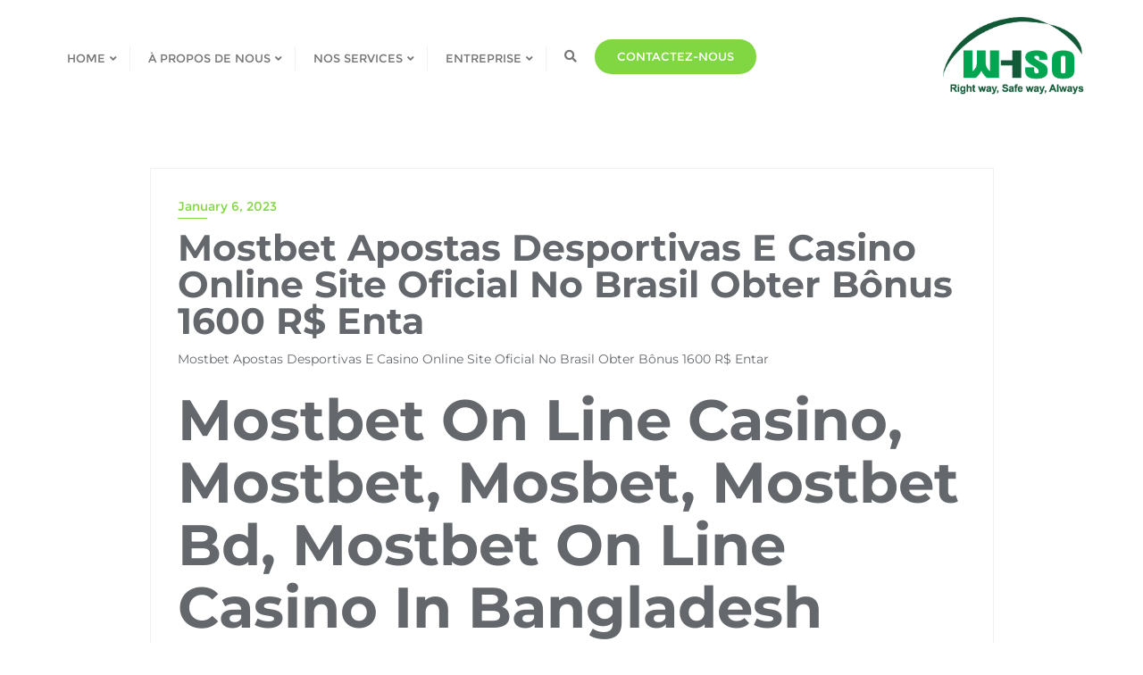

--- FILE ---
content_type: text/html; charset=UTF-8
request_url: https://whsoabidjan.org/2023/01/06/mostbet-apostas-desportivas-e-casino-online-site-oficial-no-brasil-obter-bonus-1600-r-enta/
body_size: 35211
content:
<!doctype html>
<html dir="ltr" lang="en-US" prefix="og: https://ogp.me/ns#">
<head>
	<meta charset="UTF-8">
	<meta name="viewport" content="width=device-width, initial-scale=1">
	<link rel="profile" href="http://gmpg.org/xfn/11">
	<title>Mostbet Apostas Desportivas E Casino Online Site Oficial No Brasil Obter Bônus 1600 R$ Enta - WHSO</title>
	<style>img:is([sizes="auto" i], [sizes^="auto," i]) { contain-intrinsic-size: 3000px 1500px }</style>
	
		<!-- All in One SEO 4.9.2 - aioseo.com -->
	<meta name="description" content="Mostbet Apostas Desportivas E Casino Online Site Oficial No Brasil Obter Bônus 1600 R$ EntarMostbet On Line Casino, Mostbet, Mosbet, Mostbet Bd, Mostbet On Line Casino In Bangladesh Mostbet Online Betting, Mostbet Bookmaker Line, Mostbet Bookmaker Bonuses, 341ContentМетоды Депозита И Вывода Средств В Mostbet ApkDownload Mostbet Software For Android Inside BangladeshAvaliações De Uma MostbetComo Registrar" />
	<meta name="robots" content="max-image-preview:large" />
	<meta name="author" content="krobea"/>
	<link rel="canonical" href="https://whsoabidjan.org/2023/01/06/mostbet-apostas-desportivas-e-casino-online-site-oficial-no-brasil-obter-bonus-1600-r-enta/" />
	<meta name="generator" content="All in One SEO (AIOSEO) 4.9.2" />
		<meta property="og:locale" content="en_US" />
		<meta property="og:site_name" content="WHSO - Right Way, Safe Way always" />
		<meta property="og:type" content="article" />
		<meta property="og:title" content="Mostbet Apostas Desportivas E Casino Online Site Oficial No Brasil Obter Bônus 1600 R$ Enta - WHSO" />
		<meta property="og:description" content="Mostbet Apostas Desportivas E Casino Online Site Oficial No Brasil Obter Bônus 1600 R$ EntarMostbet On Line Casino, Mostbet, Mosbet, Mostbet Bd, Mostbet On Line Casino In Bangladesh Mostbet Online Betting, Mostbet Bookmaker Line, Mostbet Bookmaker Bonuses, 341ContentМетоды Депозита И Вывода Средств В Mostbet ApkDownload Mostbet Software For Android Inside BangladeshAvaliações De Uma MostbetComo Registrar" />
		<meta property="og:url" content="https://whsoabidjan.org/2023/01/06/mostbet-apostas-desportivas-e-casino-online-site-oficial-no-brasil-obter-bonus-1600-r-enta/" />
		<meta property="og:image" content="https://whsoabidjan.org/wp-content/uploads/2024/10/cropped-whso-website-logo-26.png" />
		<meta property="og:image:secure_url" content="https://whsoabidjan.org/wp-content/uploads/2024/10/cropped-whso-website-logo-26.png" />
		<meta property="article:published_time" content="2023-01-06T15:18:39+00:00" />
		<meta property="article:modified_time" content="2024-06-27T12:43:55+00:00" />
		<meta name="twitter:card" content="summary_large_image" />
		<meta name="twitter:title" content="Mostbet Apostas Desportivas E Casino Online Site Oficial No Brasil Obter Bônus 1600 R$ Enta - WHSO" />
		<meta name="twitter:description" content="Mostbet Apostas Desportivas E Casino Online Site Oficial No Brasil Obter Bônus 1600 R$ EntarMostbet On Line Casino, Mostbet, Mosbet, Mostbet Bd, Mostbet On Line Casino In Bangladesh Mostbet Online Betting, Mostbet Bookmaker Line, Mostbet Bookmaker Bonuses, 341ContentМетоды Депозита И Вывода Средств В Mostbet ApkDownload Mostbet Software For Android Inside BangladeshAvaliações De Uma MostbetComo Registrar" />
		<meta name="twitter:image" content="https://whsoabidjan.org/wp-content/uploads/2024/10/cropped-whso-website-logo-26.png" />
		<script type="application/ld+json" class="aioseo-schema">
			{"@context":"https:\/\/schema.org","@graph":[{"@type":"BlogPosting","@id":"https:\/\/whsoabidjan.org\/2023\/01\/06\/mostbet-apostas-desportivas-e-casino-online-site-oficial-no-brasil-obter-bonus-1600-r-enta\/#blogposting","name":"Mostbet Apostas Desportivas E Casino Online Site Oficial No Brasil Obter B\u00f4nus 1600 R$ Enta - WHSO","headline":"Mostbet Apostas Desportivas E Casino Online Site Oficial No Brasil Obter B\u00f4nus 1600 R$ Enta","author":{"@id":"https:\/\/whsoabidjan.org\/author\/krobea\/#author"},"publisher":{"@id":"https:\/\/whsoabidjan.org\/#organization"},"image":{"@type":"ImageObject","url":"https:\/\/whsoabidjan.org\/wp-content\/uploads\/2024\/10\/cropped-whso-website-logo-26.png","@id":"https:\/\/whsoabidjan.org\/#articleImage","width":2082,"height":1249},"datePublished":"2023-01-06T15:18:39+00:00","dateModified":"2024-06-27T12:43:55+00:00","inLanguage":"en-US","mainEntityOfPage":{"@id":"https:\/\/whsoabidjan.org\/2023\/01\/06\/mostbet-apostas-desportivas-e-casino-online-site-oficial-no-brasil-obter-bonus-1600-r-enta\/#webpage"},"isPartOf":{"@id":"https:\/\/whsoabidjan.org\/2023\/01\/06\/mostbet-apostas-desportivas-e-casino-online-site-oficial-no-brasil-obter-bonus-1600-r-enta\/#webpage"},"articleSection":"Uncategorized"},{"@type":"BreadcrumbList","@id":"https:\/\/whsoabidjan.org\/2023\/01\/06\/mostbet-apostas-desportivas-e-casino-online-site-oficial-no-brasil-obter-bonus-1600-r-enta\/#breadcrumblist","itemListElement":[{"@type":"ListItem","@id":"https:\/\/whsoabidjan.org#listItem","position":1,"name":"Home","item":"https:\/\/whsoabidjan.org","nextItem":{"@type":"ListItem","@id":"https:\/\/whsoabidjan.org\/category\/uncategorized\/#listItem","name":"Uncategorized"}},{"@type":"ListItem","@id":"https:\/\/whsoabidjan.org\/category\/uncategorized\/#listItem","position":2,"name":"Uncategorized","item":"https:\/\/whsoabidjan.org\/category\/uncategorized\/","nextItem":{"@type":"ListItem","@id":"https:\/\/whsoabidjan.org\/2023\/01\/06\/mostbet-apostas-desportivas-e-casino-online-site-oficial-no-brasil-obter-bonus-1600-r-enta\/#listItem","name":"Mostbet Apostas Desportivas E Casino Online Site Oficial No Brasil Obter B\u00f4nus 1600 R$ Enta"},"previousItem":{"@type":"ListItem","@id":"https:\/\/whsoabidjan.org#listItem","name":"Home"}},{"@type":"ListItem","@id":"https:\/\/whsoabidjan.org\/2023\/01\/06\/mostbet-apostas-desportivas-e-casino-online-site-oficial-no-brasil-obter-bonus-1600-r-enta\/#listItem","position":3,"name":"Mostbet Apostas Desportivas E Casino Online Site Oficial No Brasil Obter B\u00f4nus 1600 R$ Enta","previousItem":{"@type":"ListItem","@id":"https:\/\/whsoabidjan.org\/category\/uncategorized\/#listItem","name":"Uncategorized"}}]},{"@type":"Organization","@id":"https:\/\/whsoabidjan.org\/#organization","name":"WHSO ABIDJAN","description":"Right Way, Safe Way always","url":"https:\/\/whsoabidjan.org\/","logo":{"@type":"ImageObject","url":"https:\/\/whsoabidjan.org\/wp-content\/uploads\/2024\/10\/cropped-whso-website-logo-26.png","@id":"https:\/\/whsoabidjan.org\/2023\/01\/06\/mostbet-apostas-desportivas-e-casino-online-site-oficial-no-brasil-obter-bonus-1600-r-enta\/#organizationLogo","width":2082,"height":1249},"image":{"@id":"https:\/\/whsoabidjan.org\/2023\/01\/06\/mostbet-apostas-desportivas-e-casino-online-site-oficial-no-brasil-obter-bonus-1600-r-enta\/#organizationLogo"}},{"@type":"Person","@id":"https:\/\/whsoabidjan.org\/author\/krobea\/#author","url":"https:\/\/whsoabidjan.org\/author\/krobea\/","name":"krobea","image":{"@type":"ImageObject","@id":"https:\/\/whsoabidjan.org\/2023\/01\/06\/mostbet-apostas-desportivas-e-casino-online-site-oficial-no-brasil-obter-bonus-1600-r-enta\/#authorImage","url":"https:\/\/secure.gravatar.com\/avatar\/530ca9d16b3cdc3256dc92b35386840df959b56e1851cc657d145ec86e97380a?s=96&d=mm&r=g","width":96,"height":96,"caption":"krobea"}},{"@type":"WebPage","@id":"https:\/\/whsoabidjan.org\/2023\/01\/06\/mostbet-apostas-desportivas-e-casino-online-site-oficial-no-brasil-obter-bonus-1600-r-enta\/#webpage","url":"https:\/\/whsoabidjan.org\/2023\/01\/06\/mostbet-apostas-desportivas-e-casino-online-site-oficial-no-brasil-obter-bonus-1600-r-enta\/","name":"Mostbet Apostas Desportivas E Casino Online Site Oficial No Brasil Obter B\u00f4nus 1600 R$ Enta - WHSO","description":"Mostbet Apostas Desportivas E Casino Online Site Oficial No Brasil Obter B\u00f4nus 1600 R$ EntarMostbet On Line Casino, Mostbet, Mosbet, Mostbet Bd, Mostbet On Line Casino In Bangladesh Mostbet Online Betting, Mostbet Bookmaker Line, Mostbet Bookmaker Bonuses, 341Content\u041c\u0435\u0442\u043e\u0434\u044b \u0414\u0435\u043f\u043e\u0437\u0438\u0442\u0430 \u0418 \u0412\u044b\u0432\u043e\u0434\u0430 \u0421\u0440\u0435\u0434\u0441\u0442\u0432 \u0412 Mostbet ApkDownload Mostbet Software For Android Inside BangladeshAvalia\u00e7\u00f5es De Uma MostbetComo Registrar","inLanguage":"en-US","isPartOf":{"@id":"https:\/\/whsoabidjan.org\/#website"},"breadcrumb":{"@id":"https:\/\/whsoabidjan.org\/2023\/01\/06\/mostbet-apostas-desportivas-e-casino-online-site-oficial-no-brasil-obter-bonus-1600-r-enta\/#breadcrumblist"},"author":{"@id":"https:\/\/whsoabidjan.org\/author\/krobea\/#author"},"creator":{"@id":"https:\/\/whsoabidjan.org\/author\/krobea\/#author"},"datePublished":"2023-01-06T15:18:39+00:00","dateModified":"2024-06-27T12:43:55+00:00"},{"@type":"WebSite","@id":"https:\/\/whsoabidjan.org\/#website","url":"https:\/\/whsoabidjan.org\/","name":"WHSO ABIDJAN","description":"Right Way, Safe Way always","inLanguage":"en-US","publisher":{"@id":"https:\/\/whsoabidjan.org\/#organization"}}]}
		</script>
		<!-- All in One SEO -->

<link href='https://fonts.gstatic.com' crossorigin rel='preconnect' />
<link rel="alternate" type="application/rss+xml" title="WHSO &raquo; Feed" href="https://whsoabidjan.org/feed/" />
<link rel="alternate" type="application/rss+xml" title="WHSO &raquo; Comments Feed" href="https://whsoabidjan.org/comments/feed/" />
<link rel="alternate" type="application/rss+xml" title="WHSO &raquo; Mostbet Apostas Desportivas E Casino Online Site Oficial No Brasil Obter Bônus 1600 R$ Enta Comments Feed" href="https://whsoabidjan.org/2023/01/06/mostbet-apostas-desportivas-e-casino-online-site-oficial-no-brasil-obter-bonus-1600-r-enta/feed/" />
		<!-- This site uses the Google Analytics by MonsterInsights plugin v9.11.1 - Using Analytics tracking - https://www.monsterinsights.com/ -->
		<!-- Note: MonsterInsights is not currently configured on this site. The site owner needs to authenticate with Google Analytics in the MonsterInsights settings panel. -->
					<!-- No tracking code set -->
				<!-- / Google Analytics by MonsterInsights -->
		<script type="text/javascript">
/* <![CDATA[ */
window._wpemojiSettings = {"baseUrl":"https:\/\/s.w.org\/images\/core\/emoji\/16.0.1\/72x72\/","ext":".png","svgUrl":"https:\/\/s.w.org\/images\/core\/emoji\/16.0.1\/svg\/","svgExt":".svg","source":{"concatemoji":"https:\/\/whsoabidjan.org\/wp-includes\/js\/wp-emoji-release.min.js?ver=6.8.3"}};
/*! This file is auto-generated */
!function(s,n){var o,i,e;function c(e){try{var t={supportTests:e,timestamp:(new Date).valueOf()};sessionStorage.setItem(o,JSON.stringify(t))}catch(e){}}function p(e,t,n){e.clearRect(0,0,e.canvas.width,e.canvas.height),e.fillText(t,0,0);var t=new Uint32Array(e.getImageData(0,0,e.canvas.width,e.canvas.height).data),a=(e.clearRect(0,0,e.canvas.width,e.canvas.height),e.fillText(n,0,0),new Uint32Array(e.getImageData(0,0,e.canvas.width,e.canvas.height).data));return t.every(function(e,t){return e===a[t]})}function u(e,t){e.clearRect(0,0,e.canvas.width,e.canvas.height),e.fillText(t,0,0);for(var n=e.getImageData(16,16,1,1),a=0;a<n.data.length;a++)if(0!==n.data[a])return!1;return!0}function f(e,t,n,a){switch(t){case"flag":return n(e,"\ud83c\udff3\ufe0f\u200d\u26a7\ufe0f","\ud83c\udff3\ufe0f\u200b\u26a7\ufe0f")?!1:!n(e,"\ud83c\udde8\ud83c\uddf6","\ud83c\udde8\u200b\ud83c\uddf6")&&!n(e,"\ud83c\udff4\udb40\udc67\udb40\udc62\udb40\udc65\udb40\udc6e\udb40\udc67\udb40\udc7f","\ud83c\udff4\u200b\udb40\udc67\u200b\udb40\udc62\u200b\udb40\udc65\u200b\udb40\udc6e\u200b\udb40\udc67\u200b\udb40\udc7f");case"emoji":return!a(e,"\ud83e\udedf")}return!1}function g(e,t,n,a){var r="undefined"!=typeof WorkerGlobalScope&&self instanceof WorkerGlobalScope?new OffscreenCanvas(300,150):s.createElement("canvas"),o=r.getContext("2d",{willReadFrequently:!0}),i=(o.textBaseline="top",o.font="600 32px Arial",{});return e.forEach(function(e){i[e]=t(o,e,n,a)}),i}function t(e){var t=s.createElement("script");t.src=e,t.defer=!0,s.head.appendChild(t)}"undefined"!=typeof Promise&&(o="wpEmojiSettingsSupports",i=["flag","emoji"],n.supports={everything:!0,everythingExceptFlag:!0},e=new Promise(function(e){s.addEventListener("DOMContentLoaded",e,{once:!0})}),new Promise(function(t){var n=function(){try{var e=JSON.parse(sessionStorage.getItem(o));if("object"==typeof e&&"number"==typeof e.timestamp&&(new Date).valueOf()<e.timestamp+604800&&"object"==typeof e.supportTests)return e.supportTests}catch(e){}return null}();if(!n){if("undefined"!=typeof Worker&&"undefined"!=typeof OffscreenCanvas&&"undefined"!=typeof URL&&URL.createObjectURL&&"undefined"!=typeof Blob)try{var e="postMessage("+g.toString()+"("+[JSON.stringify(i),f.toString(),p.toString(),u.toString()].join(",")+"));",a=new Blob([e],{type:"text/javascript"}),r=new Worker(URL.createObjectURL(a),{name:"wpTestEmojiSupports"});return void(r.onmessage=function(e){c(n=e.data),r.terminate(),t(n)})}catch(e){}c(n=g(i,f,p,u))}t(n)}).then(function(e){for(var t in e)n.supports[t]=e[t],n.supports.everything=n.supports.everything&&n.supports[t],"flag"!==t&&(n.supports.everythingExceptFlag=n.supports.everythingExceptFlag&&n.supports[t]);n.supports.everythingExceptFlag=n.supports.everythingExceptFlag&&!n.supports.flag,n.DOMReady=!1,n.readyCallback=function(){n.DOMReady=!0}}).then(function(){return e}).then(function(){var e;n.supports.everything||(n.readyCallback(),(e=n.source||{}).concatemoji?t(e.concatemoji):e.wpemoji&&e.twemoji&&(t(e.twemoji),t(e.wpemoji)))}))}((window,document),window._wpemojiSettings);
/* ]]> */
</script>
<link rel='stylesheet' id='embedpress-css-css' href='https://whsoabidjan.org/wp-content/plugins/embedpress/assets/css/embedpress.css?ver=1767877100' type='text/css' media='all' />
<link rel='stylesheet' id='embedpress-blocks-style-css' href='https://whsoabidjan.org/wp-content/plugins/embedpress/assets/css/blocks.build.css?ver=1767877100' type='text/css' media='all' />
<link rel='stylesheet' id='embedpress-lazy-load-css-css' href='https://whsoabidjan.org/wp-content/plugins/embedpress/assets/css/lazy-load.css?ver=1767877100' type='text/css' media='all' />
<style id='wp-emoji-styles-inline-css' type='text/css'>

	img.wp-smiley, img.emoji {
		display: inline !important;
		border: none !important;
		box-shadow: none !important;
		height: 1em !important;
		width: 1em !important;
		margin: 0 0.07em !important;
		vertical-align: -0.1em !important;
		background: none !important;
		padding: 0 !important;
	}
</style>
<link rel='stylesheet' id='wp-block-library-css' href='https://whsoabidjan.org/wp-includes/css/dist/block-library/style.min.css?ver=6.8.3' type='text/css' media='all' />
<style id='wp-block-library-theme-inline-css' type='text/css'>
.wp-block-audio :where(figcaption){color:#555;font-size:13px;text-align:center}.is-dark-theme .wp-block-audio :where(figcaption){color:#ffffffa6}.wp-block-audio{margin:0 0 1em}.wp-block-code{border:1px solid #ccc;border-radius:4px;font-family:Menlo,Consolas,monaco,monospace;padding:.8em 1em}.wp-block-embed :where(figcaption){color:#555;font-size:13px;text-align:center}.is-dark-theme .wp-block-embed :where(figcaption){color:#ffffffa6}.wp-block-embed{margin:0 0 1em}.blocks-gallery-caption{color:#555;font-size:13px;text-align:center}.is-dark-theme .blocks-gallery-caption{color:#ffffffa6}:root :where(.wp-block-image figcaption){color:#555;font-size:13px;text-align:center}.is-dark-theme :root :where(.wp-block-image figcaption){color:#ffffffa6}.wp-block-image{margin:0 0 1em}.wp-block-pullquote{border-bottom:4px solid;border-top:4px solid;color:currentColor;margin-bottom:1.75em}.wp-block-pullquote cite,.wp-block-pullquote footer,.wp-block-pullquote__citation{color:currentColor;font-size:.8125em;font-style:normal;text-transform:uppercase}.wp-block-quote{border-left:.25em solid;margin:0 0 1.75em;padding-left:1em}.wp-block-quote cite,.wp-block-quote footer{color:currentColor;font-size:.8125em;font-style:normal;position:relative}.wp-block-quote:where(.has-text-align-right){border-left:none;border-right:.25em solid;padding-left:0;padding-right:1em}.wp-block-quote:where(.has-text-align-center){border:none;padding-left:0}.wp-block-quote.is-large,.wp-block-quote.is-style-large,.wp-block-quote:where(.is-style-plain){border:none}.wp-block-search .wp-block-search__label{font-weight:700}.wp-block-search__button{border:1px solid #ccc;padding:.375em .625em}:where(.wp-block-group.has-background){padding:1.25em 2.375em}.wp-block-separator.has-css-opacity{opacity:.4}.wp-block-separator{border:none;border-bottom:2px solid;margin-left:auto;margin-right:auto}.wp-block-separator.has-alpha-channel-opacity{opacity:1}.wp-block-separator:not(.is-style-wide):not(.is-style-dots){width:100px}.wp-block-separator.has-background:not(.is-style-dots){border-bottom:none;height:1px}.wp-block-separator.has-background:not(.is-style-wide):not(.is-style-dots){height:2px}.wp-block-table{margin:0 0 1em}.wp-block-table td,.wp-block-table th{word-break:normal}.wp-block-table :where(figcaption){color:#555;font-size:13px;text-align:center}.is-dark-theme .wp-block-table :where(figcaption){color:#ffffffa6}.wp-block-video :where(figcaption){color:#555;font-size:13px;text-align:center}.is-dark-theme .wp-block-video :where(figcaption){color:#ffffffa6}.wp-block-video{margin:0 0 1em}:root :where(.wp-block-template-part.has-background){margin-bottom:0;margin-top:0;padding:1.25em 2.375em}
</style>
<style id='classic-theme-styles-inline-css' type='text/css'>
/*! This file is auto-generated */
.wp-block-button__link{color:#fff;background-color:#32373c;border-radius:9999px;box-shadow:none;text-decoration:none;padding:calc(.667em + 2px) calc(1.333em + 2px);font-size:1.125em}.wp-block-file__button{background:#32373c;color:#fff;text-decoration:none}
</style>
<link rel='stylesheet' id='aioseo/css/src/vue/standalone/blocks/table-of-contents/global.scss-css' href='https://whsoabidjan.org/wp-content/plugins/all-in-one-seo-pack/dist/Lite/assets/css/table-of-contents/global.e90f6d47.css?ver=4.9.2' type='text/css' media='all' />
<link rel='stylesheet' id='essential-blocks-animation-css' href='https://whsoabidjan.org/wp-content/plugins/progress-bars/assets/css/animate.min.css?ver=1.2.7' type='text/css' media='all' />
<link rel='stylesheet' id='progress-bars-block-frontend-style-css' href='https://whsoabidjan.org/wp-content/plugins/progress-bars/dist/style.css?ver=1753791521' type='text/css' media='all' />
<style id='global-styles-inline-css' type='text/css'>
:root{--wp--preset--aspect-ratio--square: 1;--wp--preset--aspect-ratio--4-3: 4/3;--wp--preset--aspect-ratio--3-4: 3/4;--wp--preset--aspect-ratio--3-2: 3/2;--wp--preset--aspect-ratio--2-3: 2/3;--wp--preset--aspect-ratio--16-9: 16/9;--wp--preset--aspect-ratio--9-16: 9/16;--wp--preset--color--black: #000000;--wp--preset--color--cyan-bluish-gray: #abb8c3;--wp--preset--color--white: #ffffff;--wp--preset--color--pale-pink: #f78da7;--wp--preset--color--vivid-red: #cf2e2e;--wp--preset--color--luminous-vivid-orange: #ff6900;--wp--preset--color--luminous-vivid-amber: #fcb900;--wp--preset--color--light-green-cyan: #7bdcb5;--wp--preset--color--vivid-green-cyan: #00d084;--wp--preset--color--pale-cyan-blue: #8ed1fc;--wp--preset--color--vivid-cyan-blue: #0693e3;--wp--preset--color--vivid-purple: #9b51e0;--wp--preset--gradient--vivid-cyan-blue-to-vivid-purple: linear-gradient(135deg,rgba(6,147,227,1) 0%,rgb(155,81,224) 100%);--wp--preset--gradient--light-green-cyan-to-vivid-green-cyan: linear-gradient(135deg,rgb(122,220,180) 0%,rgb(0,208,130) 100%);--wp--preset--gradient--luminous-vivid-amber-to-luminous-vivid-orange: linear-gradient(135deg,rgba(252,185,0,1) 0%,rgba(255,105,0,1) 100%);--wp--preset--gradient--luminous-vivid-orange-to-vivid-red: linear-gradient(135deg,rgba(255,105,0,1) 0%,rgb(207,46,46) 100%);--wp--preset--gradient--very-light-gray-to-cyan-bluish-gray: linear-gradient(135deg,rgb(238,238,238) 0%,rgb(169,184,195) 100%);--wp--preset--gradient--cool-to-warm-spectrum: linear-gradient(135deg,rgb(74,234,220) 0%,rgb(151,120,209) 20%,rgb(207,42,186) 40%,rgb(238,44,130) 60%,rgb(251,105,98) 80%,rgb(254,248,76) 100%);--wp--preset--gradient--blush-light-purple: linear-gradient(135deg,rgb(255,206,236) 0%,rgb(152,150,240) 100%);--wp--preset--gradient--blush-bordeaux: linear-gradient(135deg,rgb(254,205,165) 0%,rgb(254,45,45) 50%,rgb(107,0,62) 100%);--wp--preset--gradient--luminous-dusk: linear-gradient(135deg,rgb(255,203,112) 0%,rgb(199,81,192) 50%,rgb(65,88,208) 100%);--wp--preset--gradient--pale-ocean: linear-gradient(135deg,rgb(255,245,203) 0%,rgb(182,227,212) 50%,rgb(51,167,181) 100%);--wp--preset--gradient--electric-grass: linear-gradient(135deg,rgb(202,248,128) 0%,rgb(113,206,126) 100%);--wp--preset--gradient--midnight: linear-gradient(135deg,rgb(2,3,129) 0%,rgb(40,116,252) 100%);--wp--preset--font-size--small: 13px;--wp--preset--font-size--medium: 20px;--wp--preset--font-size--large: 36px;--wp--preset--font-size--x-large: 42px;--wp--preset--spacing--20: 0.44rem;--wp--preset--spacing--30: 0.67rem;--wp--preset--spacing--40: 1rem;--wp--preset--spacing--50: 1.5rem;--wp--preset--spacing--60: 2.25rem;--wp--preset--spacing--70: 3.38rem;--wp--preset--spacing--80: 5.06rem;--wp--preset--shadow--natural: 6px 6px 9px rgba(0, 0, 0, 0.2);--wp--preset--shadow--deep: 12px 12px 50px rgba(0, 0, 0, 0.4);--wp--preset--shadow--sharp: 6px 6px 0px rgba(0, 0, 0, 0.2);--wp--preset--shadow--outlined: 6px 6px 0px -3px rgba(255, 255, 255, 1), 6px 6px rgba(0, 0, 0, 1);--wp--preset--shadow--crisp: 6px 6px 0px rgba(0, 0, 0, 1);}:where(.is-layout-flex){gap: 0.5em;}:where(.is-layout-grid){gap: 0.5em;}body .is-layout-flex{display: flex;}.is-layout-flex{flex-wrap: wrap;align-items: center;}.is-layout-flex > :is(*, div){margin: 0;}body .is-layout-grid{display: grid;}.is-layout-grid > :is(*, div){margin: 0;}:where(.wp-block-columns.is-layout-flex){gap: 2em;}:where(.wp-block-columns.is-layout-grid){gap: 2em;}:where(.wp-block-post-template.is-layout-flex){gap: 1.25em;}:where(.wp-block-post-template.is-layout-grid){gap: 1.25em;}.has-black-color{color: var(--wp--preset--color--black) !important;}.has-cyan-bluish-gray-color{color: var(--wp--preset--color--cyan-bluish-gray) !important;}.has-white-color{color: var(--wp--preset--color--white) !important;}.has-pale-pink-color{color: var(--wp--preset--color--pale-pink) !important;}.has-vivid-red-color{color: var(--wp--preset--color--vivid-red) !important;}.has-luminous-vivid-orange-color{color: var(--wp--preset--color--luminous-vivid-orange) !important;}.has-luminous-vivid-amber-color{color: var(--wp--preset--color--luminous-vivid-amber) !important;}.has-light-green-cyan-color{color: var(--wp--preset--color--light-green-cyan) !important;}.has-vivid-green-cyan-color{color: var(--wp--preset--color--vivid-green-cyan) !important;}.has-pale-cyan-blue-color{color: var(--wp--preset--color--pale-cyan-blue) !important;}.has-vivid-cyan-blue-color{color: var(--wp--preset--color--vivid-cyan-blue) !important;}.has-vivid-purple-color{color: var(--wp--preset--color--vivid-purple) !important;}.has-black-background-color{background-color: var(--wp--preset--color--black) !important;}.has-cyan-bluish-gray-background-color{background-color: var(--wp--preset--color--cyan-bluish-gray) !important;}.has-white-background-color{background-color: var(--wp--preset--color--white) !important;}.has-pale-pink-background-color{background-color: var(--wp--preset--color--pale-pink) !important;}.has-vivid-red-background-color{background-color: var(--wp--preset--color--vivid-red) !important;}.has-luminous-vivid-orange-background-color{background-color: var(--wp--preset--color--luminous-vivid-orange) !important;}.has-luminous-vivid-amber-background-color{background-color: var(--wp--preset--color--luminous-vivid-amber) !important;}.has-light-green-cyan-background-color{background-color: var(--wp--preset--color--light-green-cyan) !important;}.has-vivid-green-cyan-background-color{background-color: var(--wp--preset--color--vivid-green-cyan) !important;}.has-pale-cyan-blue-background-color{background-color: var(--wp--preset--color--pale-cyan-blue) !important;}.has-vivid-cyan-blue-background-color{background-color: var(--wp--preset--color--vivid-cyan-blue) !important;}.has-vivid-purple-background-color{background-color: var(--wp--preset--color--vivid-purple) !important;}.has-black-border-color{border-color: var(--wp--preset--color--black) !important;}.has-cyan-bluish-gray-border-color{border-color: var(--wp--preset--color--cyan-bluish-gray) !important;}.has-white-border-color{border-color: var(--wp--preset--color--white) !important;}.has-pale-pink-border-color{border-color: var(--wp--preset--color--pale-pink) !important;}.has-vivid-red-border-color{border-color: var(--wp--preset--color--vivid-red) !important;}.has-luminous-vivid-orange-border-color{border-color: var(--wp--preset--color--luminous-vivid-orange) !important;}.has-luminous-vivid-amber-border-color{border-color: var(--wp--preset--color--luminous-vivid-amber) !important;}.has-light-green-cyan-border-color{border-color: var(--wp--preset--color--light-green-cyan) !important;}.has-vivid-green-cyan-border-color{border-color: var(--wp--preset--color--vivid-green-cyan) !important;}.has-pale-cyan-blue-border-color{border-color: var(--wp--preset--color--pale-cyan-blue) !important;}.has-vivid-cyan-blue-border-color{border-color: var(--wp--preset--color--vivid-cyan-blue) !important;}.has-vivid-purple-border-color{border-color: var(--wp--preset--color--vivid-purple) !important;}.has-vivid-cyan-blue-to-vivid-purple-gradient-background{background: var(--wp--preset--gradient--vivid-cyan-blue-to-vivid-purple) !important;}.has-light-green-cyan-to-vivid-green-cyan-gradient-background{background: var(--wp--preset--gradient--light-green-cyan-to-vivid-green-cyan) !important;}.has-luminous-vivid-amber-to-luminous-vivid-orange-gradient-background{background: var(--wp--preset--gradient--luminous-vivid-amber-to-luminous-vivid-orange) !important;}.has-luminous-vivid-orange-to-vivid-red-gradient-background{background: var(--wp--preset--gradient--luminous-vivid-orange-to-vivid-red) !important;}.has-very-light-gray-to-cyan-bluish-gray-gradient-background{background: var(--wp--preset--gradient--very-light-gray-to-cyan-bluish-gray) !important;}.has-cool-to-warm-spectrum-gradient-background{background: var(--wp--preset--gradient--cool-to-warm-spectrum) !important;}.has-blush-light-purple-gradient-background{background: var(--wp--preset--gradient--blush-light-purple) !important;}.has-blush-bordeaux-gradient-background{background: var(--wp--preset--gradient--blush-bordeaux) !important;}.has-luminous-dusk-gradient-background{background: var(--wp--preset--gradient--luminous-dusk) !important;}.has-pale-ocean-gradient-background{background: var(--wp--preset--gradient--pale-ocean) !important;}.has-electric-grass-gradient-background{background: var(--wp--preset--gradient--electric-grass) !important;}.has-midnight-gradient-background{background: var(--wp--preset--gradient--midnight) !important;}.has-small-font-size{font-size: var(--wp--preset--font-size--small) !important;}.has-medium-font-size{font-size: var(--wp--preset--font-size--medium) !important;}.has-large-font-size{font-size: var(--wp--preset--font-size--large) !important;}.has-x-large-font-size{font-size: var(--wp--preset--font-size--x-large) !important;}
:where(.wp-block-post-template.is-layout-flex){gap: 1.25em;}:where(.wp-block-post-template.is-layout-grid){gap: 1.25em;}
:where(.wp-block-columns.is-layout-flex){gap: 2em;}:where(.wp-block-columns.is-layout-grid){gap: 2em;}
:root :where(.wp-block-pullquote){font-size: 1.5em;line-height: 1.6;}
</style>
<link rel='stylesheet' id='contact-form-7-css' href='https://whsoabidjan.org/wp-content/plugins/contact-form-7/includes/css/styles.css?ver=6.1.4' type='text/css' media='all' />
<link rel='stylesheet' id='bootstrap-css' href='https://whsoabidjan.org/wp-content/themes/bizberg/assets/bootstrap/css/bootstrap.min.css?ver=0.3' type='text/css' media='all' />
<link rel='stylesheet' id='font-awesome-5-css' href='https://whsoabidjan.org/wp-content/themes/bizberg/assets/icons/font-awesome-5/css/all.css?ver=0.3' type='text/css' media='all' />
<link rel='stylesheet' id='bizberg-main-css' href='https://whsoabidjan.org/wp-content/themes/bizberg/assets/css/main.css?ver=0.3' type='text/css' media='all' />
<link rel='stylesheet' id='bizberg-component-css' href='https://whsoabidjan.org/wp-content/themes/bizberg/assets/css/component.css?ver=0.3' type='text/css' media='all' />
<link rel='stylesheet' id='bizberg-style2-css' href='https://whsoabidjan.org/wp-content/themes/bizberg/assets/css/style.css?ver=0.3' type='text/css' media='all' />
<link rel='stylesheet' id='bizberg-responsive-css' href='https://whsoabidjan.org/wp-content/themes/bizberg/assets/css/responsive.css?ver=0.3' type='text/css' media='all' />
<link rel='stylesheet' id='construction_sewa_chld_css-css' href='https://whsoabidjan.org/wp-content/themes/bizberg/style.css?ver=6.8.3' type='text/css' media='all' />
<link rel='stylesheet' id='bizberg-style-css' href='https://whsoabidjan.org/wp-content/themes/construction-sewa/style.css?ver=6.8.3' type='text/css' media='all' />
<style id='bizberg-style-inline-css' type='text/css'>
body:not(.home) header#masthead {
		    border-bottom: 1px solid #eee;
		}.banner .slider .overlay {
	   background: linear-gradient(-90deg, rgba(252,184,11,0.65), rgba(0,12,20,0.36));
	}.breadcrumb-wrapper .section-title{ text-align:left;padding-top:65px; padding-bottom:65px; padding-left:0px; padding-right:0px }body.home .breadcrumb-wrapper.homepage_banner .overlay {
	  	background: linear-gradient(-90deg, rgba(0, 0, 0, 0.3), rgba(0, 0, 0, 0.3));
	}body:not(.home) .breadcrumb-wrapper .overlay {
	  	background: linear-gradient(-90deg, rgba(0, 0, 0, 0.6), rgba(0, 0, 0, 0.6));
	}body{ background-image: linear-gradient(to right,rgba(255,255,255,0),rgba(255,255,255,0)),url(  ); 
	background-repeat : repeat;
	background-position : center center;
	background-size : cover;
	background-attachment : scroll;}.primary_header_2_wrapper{ background-image: linear-gradient(to right,rgba(255,255,255,0),rgba(255,255,255,0)),url(  ); 
	background-repeat : repeat;
	background-position : center center;
	background-size : cover;
	background-attachment : scroll;}body:not(.page-template-page-fullwidth-transparent-header) header#masthead #top-bar { background: #81d742;
    background: -moz-linear-gradient(90deg, #81d742 0%, #81d742 100%);
    background: -webkit-linear-gradient(90deg, #81d742 0%, #81d742 100%);
    background: linear-gradient(90deg, #81d742 0%, #81d742 100%);
    filter: progid: DXImageTransform.Microsoft.gradient(startColorstr='#81d742', endColorstr='#81d742', GradientType=1); }.navbar-default { background: #fff;
    background: -moz-linear-gradient(90deg, #fff 0%, #fff 100%);
    background: -webkit-linear-gradient(90deg, #fff 0%, #fff 100%);
    background: linear-gradient(90deg, #fff 0%, #fff 100%);
    filter: progid: DXImageTransform.Microsoft.gradient(startColorstr='#fff', endColorstr='#fff', GradientType=1); }.navbar.sticky { background: #fff;
    background: -moz-linear-gradient(90deg, #fff 0%, #fff 100%);
    background: -webkit-linear-gradient(90deg, #fff 0%, #fff 100%);
    background: linear-gradient(90deg, #fff 0%, #fff 100%);
    filter: progid: DXImageTransform.Microsoft.gradient(startColorstr='#fff', endColorstr='#fff', GradientType=1); }a.slider_btn { background: #fcb80b;
    background: -moz-linear-gradient(90deg, #fcb80b 0%, #fcb80b 100%);
    background: -webkit-linear-gradient(90deg, #fcb80b 0%, #fcb80b 100%);
    background: linear-gradient(90deg, #fcb80b 0%, #fcb80b 100%);
    filter: progid: DXImageTransform.Microsoft.gradient(startColorstr='#fcb80b', endColorstr='#fcb80b', GradientType=1); }.bizberg_dark_mode .full-screen-search, .bizberg_dark_mode .full-screen-search label { background-color:rgba(255,255,255,0)}
</style>
<link rel='stylesheet' id='bizberg-google-fonts-css' href='https://whsoabidjan.org/wp-content/fonts/f6c9180b11745512cc90a7d1318d2421.css' type='text/css' media='all' />
<link rel='stylesheet' id='elementor-frontend-css' href='https://whsoabidjan.org/wp-content/plugins/elementor/assets/css/frontend.min.css?ver=3.34.1' type='text/css' media='all' />
<link rel='stylesheet' id='eael-general-css' href='https://whsoabidjan.org/wp-content/plugins/essential-addons-for-elementor-lite/assets/front-end/css/view/general.min.css?ver=6.5.5' type='text/css' media='all' />
<script type="text/javascript" src="https://whsoabidjan.org/wp-includes/js/jquery/jquery.min.js?ver=3.7.1" id="jquery-core-js"></script>
<script type="text/javascript" src="https://whsoabidjan.org/wp-includes/js/jquery/jquery-migrate.min.js?ver=3.4.1" id="jquery-migrate-js"></script>
<script type="text/javascript" src="https://whsoabidjan.org/wp-content/themes/bizberg/assets/bootstrap/js/bootstrap.min.js?ver=0.3" id="bootstrap-js"></script>
<link rel="https://api.w.org/" href="https://whsoabidjan.org/wp-json/" /><link rel="alternate" title="JSON" type="application/json" href="https://whsoabidjan.org/wp-json/wp/v2/posts/1681" /><link rel="EditURI" type="application/rsd+xml" title="RSD" href="https://whsoabidjan.org/xmlrpc.php?rsd" />
<meta name="generator" content="WordPress 6.8.3" />
<link rel='shortlink' href='https://whsoabidjan.org/?p=1681' />
<link rel="alternate" title="oEmbed (JSON)" type="application/json+oembed" href="https://whsoabidjan.org/wp-json/oembed/1.0/embed?url=https%3A%2F%2Fwhsoabidjan.org%2F2023%2F01%2F06%2Fmostbet-apostas-desportivas-e-casino-online-site-oficial-no-brasil-obter-bonus-1600-r-enta%2F" />
<link rel="alternate" title="oEmbed (XML)" type="text/xml+oembed" href="https://whsoabidjan.org/wp-json/oembed/1.0/embed?url=https%3A%2F%2Fwhsoabidjan.org%2F2023%2F01%2F06%2Fmostbet-apostas-desportivas-e-casino-online-site-oficial-no-brasil-obter-bonus-1600-r-enta%2F&#038;format=xml" />
<link rel="pingback" href="https://whsoabidjan.org/xmlrpc.php"><meta name="generator" content="Elementor 3.34.1; features: additional_custom_breakpoints; settings: css_print_method-external, google_font-enabled, font_display-auto">
			<style>
				.e-con.e-parent:nth-of-type(n+4):not(.e-lazyloaded):not(.e-no-lazyload),
				.e-con.e-parent:nth-of-type(n+4):not(.e-lazyloaded):not(.e-no-lazyload) * {
					background-image: none !important;
				}
				@media screen and (max-height: 1024px) {
					.e-con.e-parent:nth-of-type(n+3):not(.e-lazyloaded):not(.e-no-lazyload),
					.e-con.e-parent:nth-of-type(n+3):not(.e-lazyloaded):not(.e-no-lazyload) * {
						background-image: none !important;
					}
				}
				@media screen and (max-height: 640px) {
					.e-con.e-parent:nth-of-type(n+2):not(.e-lazyloaded):not(.e-no-lazyload),
					.e-con.e-parent:nth-of-type(n+2):not(.e-lazyloaded):not(.e-no-lazyload) * {
						background-image: none !important;
					}
				}
			</style>
			<link rel="icon" href="https://whsoabidjan.org/wp-content/uploads/2023/02/cropped-Logo-28-32x32.jpg" sizes="32x32" />
<link rel="icon" href="https://whsoabidjan.org/wp-content/uploads/2023/02/cropped-Logo-28-192x192.jpg" sizes="192x192" />
<link rel="apple-touch-icon" href="https://whsoabidjan.org/wp-content/uploads/2023/02/cropped-Logo-28-180x180.jpg" />
<meta name="msapplication-TileImage" content="https://whsoabidjan.org/wp-content/uploads/2023/02/cropped-Logo-28-270x270.jpg" />
<style id="kirki-inline-styles">body.home header#masthead, body:not(.home) header#masthead{border-bottom-width:11px;border-bottom-color:#ffffff;}.navbar-default .navbar-collapse{border-color:#fff;}.navbar-default .navbar-nav>li>a,.header-search i{color:#777;}.navbar-default .navbar-nav>li>a:after{background:#f1f1f1;}.page-fullwidth-transparent-header header .navbar-default .navbar-nav > li > a:hover,.page-fullwidth-transparent-header .navbar-nav > li:hover > a{color:#59d600 !important;}header .navbar-default .navbar-nav > li > a:hover,.navbar-nav > li:hover,.header-search .search-form input#searchsubmit, .header-search .search-form input#searchsubmit:visited,header .navbar-default .navbar-nav > li > a:focus{background:#59d600 !important;}.navbar-nav > li.header_btn_wrapper:hover,.navbar-nav > li.search_wrapper:hover,.page-fullwidth-transparent-header .navbar-nav > li:hover{background:none !important;}.navbar-nav li ul{border-top-color:#59d600 !important;background:#fff;border-color:#eee;}header .navbar-default .navbar-nav > li > a:hover,header .navbar-default .navbar-nav > li > a:focus{border-color:#48ac00;}.sticky .bizberg_header_wrapper h3,.sticky .primary_header_2 h3,.bizberg_header_wrapper h3{color:#333;}.sticky .bizberg_header_wrapper p,.sticky .primary_header_2 p, .bizberg_header_wrapper p{color:#333;}.navbar-default.sticky .navbar-collapse{border-color:#fff;}.navbar.sticky.navbar-default .navbar-nav>li>a,.navbar.sticky .header-search i{color:#777;}.navbar-default.sticky .navbar-nav>li>a:after{background:#f1f1f1;}header .navbar-default.sticky .navbar-nav > li > a:not(.menu_custom_btn):hover,.sticky .navbar-nav > li:hover,.sticky .header-search .search-form input#searchsubmit,.sticky .header-search .search-form input#searchsubmit:visited{background:#81d742 !important;}.sticky .navbar-nav > li.header_btn_wrapper:hover,.sticky .navbar-nav > li.search_wrapper:hover{background:none !important;}.sticky .navbar-nav li ul{border-top-color:#81d742 !important;background:#fff;border-color:#eee;}body:not(.bizberg_transparent_header) header .navbar-default.sticky .navbar-nav > li > a:not(.menu_custom_btn):hover{border-color:#68ac35;}.navbar-nav li ul li a{border-bottom-color:#eee;}.sticky .navbar-nav li ul li a{border-bottom-color:#eee;}.navbar-nav li ul li a,.navbar-nav li ul li:hover a{color:#636363;}.sticky .navbar-nav li ul li a,.sticky .navbar-nav li ul li:hover a{color:#636363;}.menu_custom_btn{background:#81d742 !important;}.sticky .menu_custom_btn{background:#81d742 !important;}.navbar-default .navbar-nav>li>a.menu_custom_btn:hover{background:#08d60b !important;}.navbar-default.sticky .navbar-nav>li>a.menu_custom_btn:hover{background:#31af07 !important;}a.menu_custom_btn{border-top-left-radius:25px;border-top-right-radius:25px;border-bottom-left-radius:25px;border-bottom-right-radius:25px;}.navbar-default .navbar-nav>li>a.menu_custom_btn,.navbar-default .has-no-menu-description .navbar-nav>li>a.menu_custom_btn{border-color:#db9e04;border-top-width:0px;border-bottom-width:0px;border-left-width:0px;border-right-width:0px;padding-top:8px;padding-bottom:8px;padding-left:25px;padding-right:25px;}.navbar-default.sticky .navbar-nav>li>a.menu_custom_btn,.navbar-default.sticky .has-no-menu-description .navbar-nav>li>a.menu_custom_btn{border-color:#db9e04;}.prognroll-bar{display:none;}footer .footer_social_links a i{color:#377700 !important;background:#fcfcfc !important;}footer#footer.footer-style{background:#3a6b00 !important;}footer#footer.footer-style p{color:#fff;}#footer a{color:#fff;}#footer a:hover{color:#fff;}.slicknav_btn.slicknav_open:before, .slicknav_btn.slicknav_collapsed:before{color:#434343;}.slicknav_nav,.slicknav_nav ul li{background:#1F1D26;}.slicknav_nav .slicknav_row:hover, .slicknav_nav a:hover, .slicknav_nav .menu_custom_btn:hover{background:#443E56 !important;}.slicknav_nav a,.slicknav_nav a:focus,.slicknav_nav a:hover{color:#B6B3C4 !important;}.slicknav_nav li.menu-item > a,.slicknav_nav .slicknav_row,.slicknav_nav a.slicknav_item{border-color:#3b3844;}body.bizberg_transparent_header header#masthead #top-bar,body.bizberg_transparent_header .navbar-default,body.bizberg_transparent_header .primary_header_2_wrapper{background:rgba(10,10,10,0.2);}body.bizberg_transparent_header header#masthead,body.bizberg_transparent_header .navbar.sticky{backdrop-filter:blur(30px);--webkit-backdrop-filter:blur(30px);}body.bizberg_transparent_header header#masthead #top-bar,body.bizberg_transparent_header .primary_header_2_wrapper, .bizberg_transparent_header:not(.bizberg_sticky_header_disabled) header#masthead{border-bottom-color:rgba(255,255,255,0.36);}body.bizberg_transparent_header header#masthead #top-bar #top-social-left li a{border-right-color:rgba(255,255,255,0.36);}body.bizberg_transparent_header header#masthead #top-bar #top-social-left li:first-child a{border-left-color:rgba(255,255,255,0.36);}body.bizberg_transparent_header header#masthead #top-bar .top-bar-right li:after{color:rgba(255,255,255,0.36);}body.bizberg_transparent_header header#masthead .navbar-default .navbar-nav>li>a:after{background:rgba(255,255,255,0.36);}body.bizberg_transparent_header header#masthead #top-bar #top-social-left li a,body.bizberg_transparent_header header#masthead #top-bar .infobox_header_wrapper li a,body.bizberg_transparent_header header#masthead #top-bar .infobox_header_wrapper li, body.bizberg_transparent_header header#masthead .navbar-default .navbar-nav>li>a, body.bizberg_transparent_header header#masthead .header-search i{color:#fff;}body.bizberg_transparent_header header#masthead .bizberg_header_wrapper h3,body.bizberg_transparent_header header#masthead .primary_header_2 h3, body.bizberg_transparent_header header#masthead .bizberg_header_wrapper p, body.bizberg_transparent_header header#masthead .primary_header_2 p{color:#fff;}body.bizberg_transparent_header .page-fullwidth-transparent-header header .navbar-default .navbar-nav > li > a:hover,body.bizberg_transparent_header .page-fullwidth-transparent-header .navbar-nav > li:hover > a{color:rgba(10,10,10,0.1) !important;}body.bizberg_transparent_header header .navbar-default .navbar-nav > li > a:hover, body.bizberg_transparent_header header .navbar-default.sticky .navbar-nav > li > a:hover, body.bizberg_transparent_header .navbar-nav > li:hover,body.bizberg_transparent_header .header-search .search-form input#searchsubmit,body.bizberg_transparent_header .header-search .search-form input#searchsubmit:visited{background:rgba(10,10,10,0.1) !important;}body.bizberg_transparent_header .navbar-nav > li.header_btn_wrapper:hover,body.bizberg_transparent_header .navbar-nav > li.search_wrapper:hover,body.bizberg_transparent_header .page-fullwidth-transparent-header .navbar-nav > li:hover{background:none !important;}body.bizberg_transparent_header .navbar-nav li ul{border-top-color:rgba(10,10,10,0.1) !important;}body.bizberg_transparent_header header .navbar-default .navbar-nav > li > a:hover, body.bizberg_transparent_header header .navbar-default.sticky .navbar-nav > li > a:hover{border-color:transparent;}body.bizberg_transparent_header.bizberg_sticky_header_enabled header#masthead .slicknav_btn.slicknav_open:before, body.bizberg_transparent_header.bizberg_sticky_header_enabled header#masthead .slicknav_btn.slicknav_collapsed:before{color:#434343;}body.bizberg_transparent_header.bizberg_sticky_header_enabled header#masthead .mobile_search_icon i{color:#434343;}body.bizberg_transparent_header .navbar-default.sticky{background:rgba(255,255,255,0);}body.bizberg_transparent_header .sticky .navbar-nav li ul{border-top-color:rgba(10,10,10,0.1) !important;}body.bizberg_transparent_header header .navbar-default.sticky .navbar-nav > li > a:hover, body.bizberg_transparent_header .sticky .navbar-nav > li:not(.search_wrapper):not(.header_btn_wrapper):hover{background:rgba(10,10,10,0.1) !important;}body.bizberg_transparent_header header#masthead .navbar-default.sticky .navbar-nav>li>a, body.bizberg_transparent_header header#masthead .sticky .header-search i{color:#fff;}body.bizberg_transparent_header header#masthead .sticky .bizberg_header_wrapper h3,body.bizberg_transparent_header header#masthead .sticky .primary_header_2 h3, body.bizberg_transparent_header header#masthead .sticky .bizberg_header_wrapper p, body.bizberg_transparent_header header#masthead .sticky .primary_header_2 p{color:#fff;}body.bizberg_transparent_header.bizberg_sticky_header_disabled header#masthead .transparent_header_sticky .slicknav_btn:before{color:#fff;}body.bizberg_transparent_header.bizberg_sticky_header_disabled header#masthead .mobile_search_icon i{color:#434343;}.homepage_banner h1.banner_title{color:#fff;}.homepage_banner p.banner_subtitle{color:#fff;}.breadcrumb-wrapper.not-home .section-title h1{color:#fff;}.breadcrumb-wrapper.not-home .breadcrumb li a,.breadcrumb>li+li:before{color:#fff;}.breadcrumb-wrapper.not-home .section-title{text-align:left;padding-top:65px;padding-bottom:65px;padding-left:0px;padding-right:0px;}.breadcrumb-wrapper.not-home{background-image:url("https://bizbergthemes.com/construction-sewa-lite/wp-content/themes/bizberg/assets/images/breadcrum.jpg");background-color:rgba(20,20,20,.8);background-repeat:repeat;background-position:center center;background-attachment:scroll;-webkit-background-size:cover;-moz-background-size:cover;-ms-background-size:cover;-o-background-size:cover;background-size:cover;}body,#blog .blog-post .entry-meta > span > a,#blog .blog-post.blog-large .entry-date a,#sidebar.sidebar-wrapper a,#footer ul.inline-menu > li a,#footer p.copyright,#footer .copyright a,.result-paging-wrapper ul.paging li a, .navigation.pagination a, .navigation.pagination span,.breadcrumb-wrapper.not-home li a,.breadcrumb li .active,.comment-navigation .nav-previous a, .comment-navigation .nav-next a, .post-navigation .nav-previous a, .post-navigation .nav-next a,ul.comment-item li .comment-header > a,.edit_repy_links a,#respond .logged-in-as a,.comments-area label,#respond form input,#respond .comment-form-comment textarea,#cancel-comment-reply-link,.detail-content.single_page p, .comment-content p,p.banner_subtitle, .swiper-content p, .bizberg_detail_cat,.bizberg_detail_user_wrapper a, .bizberg_detail_comment_count, .tag-cloud-heading, .single_page .tagcloud.tags a, .full-screen-search input[type="text"].search-field,.detail-content.single_page ul, .comment-content ul,.bizberg_default_page ul,.bizberg_default_page li,.bizberg_read_time{font-family:Montserrat;font-size:14px;font-weight:400;line-height:1.8;}.primary_header_2 h3,.bizberg_header_wrapper h3{font-family:Montserrat;font-size:23px;font-weight:400;letter-spacing:0px;line-height:1.5;text-align:left;text-transform:none;}.primary_header_2 p,.bizberg_header_wrapper p{font-family:Montserrat;font-size:13px;font-weight:300;letter-spacing:0px;line-height:1.8;text-align:left;text-transform:none;}h1:not([class^="elementor-"]):not(.banner-title),.breadcrumb-wrapper h1{font-family:Montserrat;font-size:64.09px;font-weight:700;letter-spacing:0px;line-height:1.1;text-transform:inherit;}h2:not([class^="elementor-"]):not(.title),body.sidebar #sidebar .widget h2, .wp-block-search__label{font-family:Montserrat;font-size:51.27px;font-weight:700;letter-spacing:0px;line-height:1;text-transform:inherit;}h3:not([class^="elementor-"]):not(.header_site_title):not(.service-title):not(.news-title):not([class^="eael-"]):not(.team-title):not(.cause-title):not(.progress-percentage):not(.donated-text):not(.income-symbol):not(.donor-count):not(.circle-progressbar-counter):not(.goal-title):not(.remaing-title):not(.donor-title),.detail-content.single_page h3{font-family:Montserrat;font-size:41.02px;font-weight:700;letter-spacing:0px;line-height:1;text-transform:inherit;}h4:not([class^="elementor-"]):not([class^="eael-"]):not([class^="napae-"]):not([class^="namep-"]):not(.valuable-title){font-family:Montserrat;font-size:32.81px;font-weight:700;letter-spacing:0px;line-height:1.1;text-transform:inherit;}.navbar.sticky .bizberg_header_wrapper .logo img{max-height:51px;}a:focus{outline:1px dashed #81d742;}.breadcrumb-wrapper .breadcrumb .active,.post-navigation .nav-previous a:hover, .post-navigation .nav-next a:hover,#blog .blog-post .entry-meta > span > a:hover, nav.comment-navigation a:hover,.bizberg_detail_user_wrapper a:hover,div#respond h3#reply-title small a, .sidebar-wrapper .section-title h3{color:#81d742;}.widget_text.widget a{color:#81d742 !important;}.search-form input#searchsubmit,#back-to-top a,.btn-primary, a.btn-primary,.bizberg_woocommerce_shop #respond p.form-submit #submit, .reply a, input.wpcf7-form-control.wpcf7-submit, form.post-password-form input[type="submit"],.result-paging-wrapper ul.paging li.active a, .result-paging-wrapper ul.paging li a:hover, .widget.widget_tag_cloud a:hover, .tagcloud.tags a:hover,.bizberg_detail_cat:after,.full-screen-search .close,p.form-submit .submit, .wp-block-search .wp-block-search__button{background:#81d742;}.post-navigation .nav-previous a:hover, .post-navigation .nav-next a:hover, nav.comment-navigation a:hover,div#respond h3#reply-title small a{border-color:#81d742;}.btn-primary, a.btn-primary, .bizberg_woocommerce_shop #respond p.form-submit #submit, .reply a,p.form-submit .submit, input.wpcf7-form-control.wpcf7-submit, form.post-password-form input[type="submit"]{border-color:#68ac35;}.btn-primary:hover, a.btn-primary:hover, .bizberg_woocommerce_shop #respond p.form-submit #submit:hover, .reply a:hover, input.wpcf7-form-control.wpcf7-submit:hover, form.post-password-form input[type="submit"]:hover,.red-btn .btn-primary:hover, .error-section a:hover,p.form-submit .submit:hover{background:#68ac35;border-color:#81d742;}.detail-content.single_page a, .bizberg-list .entry-content p a, .comment-list .comment-content a, .widget_text.widget a{text-decoration-color:#81d742;}.single_post_layout_2.detail-content.single_page .single-category > span > a{background-color:#81d742;}body{color:#64686d;}h1,h2,h3,h4,h5,h6,h3.blog-title,h2.comments-title{color:#64686d;}.bizberg_default_page .single_page h3.blog-title:after,.bizberg_default_page .single_page h2.blog-title:after{border-color:#64686d;}div#respond h3#reply-title:after{background:#64686d;}a,#blog .blog-post.blog-large .entry-title a,#blog .blog-post .entry-meta > span > a,#blog .blog-post .entry-meta > span.bizberg_read_time,#blog .blog-post.blog-large .entry-date a,ul.comment-item li .comment-header > a,.comment-item .comment-time a,.bizberg_detail_user_wrapper a,.bizberg_detail_comment_count,.comment-navigation .nav-previous a, .comment-navigation .nav-next a, .post-navigation .nav-previous a, .post-navigation .nav-next a, .bizberg_post_date a,.header_sidemenu .mhead p:hover span{color:#81d742;}#blog .blog-post.blog-large .entry-date a:after, .comment-navigation .nav-previous a, .comment-navigation .nav-next a, .post-navigation .nav-previous a, .post-navigation .nav-next a{border-color:#81d742;}.bizberg_post_date a:after{background:#81d742;}.blog_listing_grid_two_column .entry-footer .btn-readmore > svg path{fill:#81d742;}a:hover:not(.slider_btn):not(.wp-block-button__link),a:focus:not(.slider_btn),#blog .blog-post.blog-large .entry-title a:hover,#blog .blog-post .entry-meta > span > a:hover,#blog .blog-post .entry-meta > span.bizberg_read_time:hover,#blog .blog-post.blog-large .entry-date a:hover,ul.comment-item li .comment-header > a:hover,.comment-item .comment-time a:hover,.bizberg_detail_user_wrapper a:hover,.bizberg_detail_comment_count:hover,.comment-navigation .nav-previous a:hover,.comment-navigation .nav-next a:hover, .post-navigation .nav-previous a:hover, .post-navigation .nav-next a:hover, #blog #sidebar.sidebar-wrapper .widget:not(.widget_block) li:hover ,.bizberg_post_date a:hover{color:#81d742;}#blog .blog-post.blog-large .entry-date a:hover:after, .comment-navigation .nav-previous a:hover, .comment-navigation .nav-next a:hover, .post-navigation .nav-previous a:hover, .post-navigation .nav-next a:hover{border-color:#81d742;}.bizberg_post_date a:hover:after{background:#81d742;}.elementor-page a:hover,.elementor-page a:focus{color:inherit;}#responsive-menu > li > a:focus{color:#81d742;}.blog_listing_grid_two_column .entry-footer .btn-readmore:hover > svg path{fill:#81d742;}#blog .blog-post,.blog-nosidebar-1#blog .blog-post{border-color:#eee;}#blog .blog-post.bizberg-list{background:rgba(255,255,255,0);}.bizberg-list:hover,.blog-nosidebar-1#blog .blog-post{-webkit-box-shadow:0px 0px 15px #eee;-moz-box-shadow:0px 0px 15px #eee;box-shadow:0px 0px 15px #eee;}#blog .blog-post .entry-meta{border-color:#eee;}.navigation.pagination a, .navigation.pagination span{border-color:#e2e0e0;color:#636363;}.navigation.pagination span.current,.navigation.pagination a:hover, .navigation.pagination span:hover{background:#81d742;}.bizberg_cocntent_wrapper{border-color:#f1f1f1;background:rgba(255,255,255,0);}.bizberg_user_comment_wrapper{border-color:#f1f1f1;}div#respond{border-color:#dedede;}#commentform textarea,#commentform input#url,#commentform input#email,#commentform input#author{border-color:#f1f1f1;background:#f1f1f1;color:#000;}#sidebar .widget{padding:20px;background:#fbfbfb;border-color:#f1f1f1;}#blog #sidebar.sidebar-wrapper .widget:not(.widget_block) a, #blog #sidebar.sidebar-wrapper .widget:not(.widget_block) li{color:#64686d;}#blog #sidebar.sidebar-wrapper .widget:not(.widget_block) a:hover, #blog #sidebar.sidebar-wrapper .widget:not(.widget_block) li:hover{color:#81d742;}#sidebar .widget h2, .wp-block-search__label{color:#37c607;}#sidebar .widget h2::before, .wp-block-search__label::before{background:#37c607;}#sidebar .widget:not(.widget_block) ul li{border-color:#dbdbdb;}#sidebar .widget select,.calendar_wrap tr, .calendar_wrap th, .calendar_wrap td{color:#64686d;}.home .bizberg_default_page .two-tone-layout .entry-content header.entry-header{display:block;}.home .bizberg_default_page .two-tone-layout .entry-content img.bizberg_featured_image{display:block;}.home h2.homepage_blog_title{font-size:40px !important;font-weight:700;padding-top:30px;padding-bottom:50px;text-align:center;}.tag-cloud-wrapper{display:flex;}.blog-detail-page .content-wrapper:not(.content-wrapper-no-sidebar),.bizberg_default_page .content-wrapper:not(.content-wrapper-no-sidebar){float:left;}.error-section{background-image:url("https://whsoabidjan.org/wp-content/themes/bizberg/assets/images/breadcrum.jpg");}@media only screen and (min-width: 1025px){.bizberg_header_wrapper h3,.primary_header_2 h3{color:#333;}.bizberg_header_wrapper p,.primary_header_2 p{color:#333;}body.bizberg_transparent_header header#masthead nav:not(.sticky) .menu_custom_btn{color:#fff !important;background:#0088cc !important;}body.bizberg_transparent_header header#masthead .navbar-default:not(.sticky) .navbar-nav>li>a.menu_custom_btn:hover, body.bizberg_transparent_header header#masthead .page-fullwidth-transparent-header .navbar-default:not(.sticky) .navbar-nav>li>a.menu_custom_btn:hover{background:#0088cc !important;}body.bizberg_transparent_header header#masthead .navbar-default:not(.sticky) .navbar-nav>li>a.menu_custom_btn,body.bizberg_transparent_header header#masthead .navbar-default:not(.sticky) .has-no-menu-description .navbar-nav>li>a.menu_custom_btn{border-color:#026191;}body.bizberg_transparent_header header#masthead nav.sticky .menu_custom_btn{color:#fff !important;background:#0088cc !important;}body.bizberg_transparent_header header#masthead .navbar-default.sticky .navbar-nav>li>a.menu_custom_btn:hover, body.bizberg_transparent_header header#masthead .page-fullwidth-transparent-header .navbar-default.sticky .navbar-nav>li>a.menu_custom_btn:hover{background:#0088cc !important;}body.bizberg_transparent_header header#masthead .navbar-default.sticky .navbar-nav>li>a.menu_custom_btn,body.bizberg_transparent_header header#masthead .navbar-default.sticky .has-no-menu-description .navbar-nav>li>a.menu_custom_btn{border-color:#026191;}.sticky .bizberg_header_wrapper h3{font-size:23px;}.sticky .bizberg_header_wrapper p{font-size:13px;}}@media (min-width: 320px) and (max-width: 1024px){.navbar .slicknav_nav{max-height:200px;overflow-y:scroll;}}@media (min-width: 481px) and (max-width: 1024px){.primary_header_2 h3,.bizberg_header_wrapper h3{font-size:23px !important;}.primary_header_2 p,.bizberg_header_wrapper p{font-size:13px !important;}h1:not([class^="elementor-"]):not(.banner-title),.breadcrumb-wrapper h1{font-size:57.98px;}h2:not([class^="elementor-"]):not(.title),body.sidebar #sidebar .widget h2, .wp-block-search__label{font-size:46.39px;}h3:not([class^="elementor-"]):not(.header_site_title):not(.service-title):not(.news-title):not([class^="eael-"]):not(.team-title):not(.cause-title):not(.progress-percentage):not(.donated-text):not(.income-symbol):not(.donor-count):not(.circle-progressbar-counter):not(.goal-title):not(.remaing-title):not(.donor-title),.detail-content.single_page h3{font-size:37.11px;}h4:not([class^="elementor-"]):not([class^="eael-"]):not([class^="napae-"]):not([class^="namep-"]):not(.valuable-title){font-size:29.69px;}.home h2.homepage_blog_title{font-size:35px !important;padding-top:30px;padding-bottom:50px;}}@media (min-width: 320px) and (max-width: 480px){.primary_header_2 h3,.bizberg_header_wrapper h3{font-size:23px !important;}.primary_header_2 p,.bizberg_header_wrapper p{font-size:13px !important;}h1:not([class^="elementor-"]):not(.banner-title),.breadcrumb-wrapper h1{font-size:45.78px;}h2:not([class^="elementor-"]):not(.title),body.sidebar #sidebar .widget h2, .wp-block-search__label{font-size:36.62px;}h3:not([class^="elementor-"]):not(.header_site_title):not(.service-title):not(.news-title):not([class^="eael-"]):not(.team-title):not(.cause-title):not(.progress-percentage):not(.donated-text):not(.income-symbol):not(.donor-count):not(.circle-progressbar-counter):not(.goal-title):not(.remaing-title):not(.donor-title),.detail-content.single_page h3{font-size:29.3px;}h4:not([class^="elementor-"]):not([class^="eael-"]):not([class^="napae-"]):not([class^="namep-"]):not(.valuable-title){font-size:23.44px;}.home h2.homepage_blog_title{font-size:30px !important;padding-top:30px;padding-bottom:30px;}}@media (min-width: 1025px) and (max-width: 2000px){.bizberg_header_wrapper .logo img,.primary_header_2 a img{max-height:107px;}}@media (max-width: 1100px){.header_sidemenu .mhead p{background:#81d742;}.header_sidemenu .mhead p span{color:#81d742;}}@media (min-width: 1200px){.container{max-width:1350px;}}/* cyrillic-ext */
@font-face {
  font-family: 'Montserrat';
  font-style: normal;
  font-weight: 300;
  font-display: swap;
  src: url(https://whsoabidjan.org/wp-content/fonts/montserrat/JTUSjIg1_i6t8kCHKm459WRhyzbi.woff2) format('woff2');
  unicode-range: U+0460-052F, U+1C80-1C8A, U+20B4, U+2DE0-2DFF, U+A640-A69F, U+FE2E-FE2F;
}
/* cyrillic */
@font-face {
  font-family: 'Montserrat';
  font-style: normal;
  font-weight: 300;
  font-display: swap;
  src: url(https://whsoabidjan.org/wp-content/fonts/montserrat/JTUSjIg1_i6t8kCHKm459W1hyzbi.woff2) format('woff2');
  unicode-range: U+0301, U+0400-045F, U+0490-0491, U+04B0-04B1, U+2116;
}
/* vietnamese */
@font-face {
  font-family: 'Montserrat';
  font-style: normal;
  font-weight: 300;
  font-display: swap;
  src: url(https://whsoabidjan.org/wp-content/fonts/montserrat/JTUSjIg1_i6t8kCHKm459WZhyzbi.woff2) format('woff2');
  unicode-range: U+0102-0103, U+0110-0111, U+0128-0129, U+0168-0169, U+01A0-01A1, U+01AF-01B0, U+0300-0301, U+0303-0304, U+0308-0309, U+0323, U+0329, U+1EA0-1EF9, U+20AB;
}
/* latin-ext */
@font-face {
  font-family: 'Montserrat';
  font-style: normal;
  font-weight: 300;
  font-display: swap;
  src: url(https://whsoabidjan.org/wp-content/fonts/montserrat/JTUSjIg1_i6t8kCHKm459Wdhyzbi.woff2) format('woff2');
  unicode-range: U+0100-02BA, U+02BD-02C5, U+02C7-02CC, U+02CE-02D7, U+02DD-02FF, U+0304, U+0308, U+0329, U+1D00-1DBF, U+1E00-1E9F, U+1EF2-1EFF, U+2020, U+20A0-20AB, U+20AD-20C0, U+2113, U+2C60-2C7F, U+A720-A7FF;
}
/* latin */
@font-face {
  font-family: 'Montserrat';
  font-style: normal;
  font-weight: 300;
  font-display: swap;
  src: url(https://whsoabidjan.org/wp-content/fonts/montserrat/JTUSjIg1_i6t8kCHKm459Wlhyw.woff2) format('woff2');
  unicode-range: U+0000-00FF, U+0131, U+0152-0153, U+02BB-02BC, U+02C6, U+02DA, U+02DC, U+0304, U+0308, U+0329, U+2000-206F, U+20AC, U+2122, U+2191, U+2193, U+2212, U+2215, U+FEFF, U+FFFD;
}
/* cyrillic-ext */
@font-face {
  font-family: 'Montserrat';
  font-style: normal;
  font-weight: 400;
  font-display: swap;
  src: url(https://whsoabidjan.org/wp-content/fonts/montserrat/JTUSjIg1_i6t8kCHKm459WRhyzbi.woff2) format('woff2');
  unicode-range: U+0460-052F, U+1C80-1C8A, U+20B4, U+2DE0-2DFF, U+A640-A69F, U+FE2E-FE2F;
}
/* cyrillic */
@font-face {
  font-family: 'Montserrat';
  font-style: normal;
  font-weight: 400;
  font-display: swap;
  src: url(https://whsoabidjan.org/wp-content/fonts/montserrat/JTUSjIg1_i6t8kCHKm459W1hyzbi.woff2) format('woff2');
  unicode-range: U+0301, U+0400-045F, U+0490-0491, U+04B0-04B1, U+2116;
}
/* vietnamese */
@font-face {
  font-family: 'Montserrat';
  font-style: normal;
  font-weight: 400;
  font-display: swap;
  src: url(https://whsoabidjan.org/wp-content/fonts/montserrat/JTUSjIg1_i6t8kCHKm459WZhyzbi.woff2) format('woff2');
  unicode-range: U+0102-0103, U+0110-0111, U+0128-0129, U+0168-0169, U+01A0-01A1, U+01AF-01B0, U+0300-0301, U+0303-0304, U+0308-0309, U+0323, U+0329, U+1EA0-1EF9, U+20AB;
}
/* latin-ext */
@font-face {
  font-family: 'Montserrat';
  font-style: normal;
  font-weight: 400;
  font-display: swap;
  src: url(https://whsoabidjan.org/wp-content/fonts/montserrat/JTUSjIg1_i6t8kCHKm459Wdhyzbi.woff2) format('woff2');
  unicode-range: U+0100-02BA, U+02BD-02C5, U+02C7-02CC, U+02CE-02D7, U+02DD-02FF, U+0304, U+0308, U+0329, U+1D00-1DBF, U+1E00-1E9F, U+1EF2-1EFF, U+2020, U+20A0-20AB, U+20AD-20C0, U+2113, U+2C60-2C7F, U+A720-A7FF;
}
/* latin */
@font-face {
  font-family: 'Montserrat';
  font-style: normal;
  font-weight: 400;
  font-display: swap;
  src: url(https://whsoabidjan.org/wp-content/fonts/montserrat/JTUSjIg1_i6t8kCHKm459Wlhyw.woff2) format('woff2');
  unicode-range: U+0000-00FF, U+0131, U+0152-0153, U+02BB-02BC, U+02C6, U+02DA, U+02DC, U+0304, U+0308, U+0329, U+2000-206F, U+20AC, U+2122, U+2191, U+2193, U+2212, U+2215, U+FEFF, U+FFFD;
}
/* cyrillic-ext */
@font-face {
  font-family: 'Montserrat';
  font-style: normal;
  font-weight: 700;
  font-display: swap;
  src: url(https://whsoabidjan.org/wp-content/fonts/montserrat/JTUSjIg1_i6t8kCHKm459WRhyzbi.woff2) format('woff2');
  unicode-range: U+0460-052F, U+1C80-1C8A, U+20B4, U+2DE0-2DFF, U+A640-A69F, U+FE2E-FE2F;
}
/* cyrillic */
@font-face {
  font-family: 'Montserrat';
  font-style: normal;
  font-weight: 700;
  font-display: swap;
  src: url(https://whsoabidjan.org/wp-content/fonts/montserrat/JTUSjIg1_i6t8kCHKm459W1hyzbi.woff2) format('woff2');
  unicode-range: U+0301, U+0400-045F, U+0490-0491, U+04B0-04B1, U+2116;
}
/* vietnamese */
@font-face {
  font-family: 'Montserrat';
  font-style: normal;
  font-weight: 700;
  font-display: swap;
  src: url(https://whsoabidjan.org/wp-content/fonts/montserrat/JTUSjIg1_i6t8kCHKm459WZhyzbi.woff2) format('woff2');
  unicode-range: U+0102-0103, U+0110-0111, U+0128-0129, U+0168-0169, U+01A0-01A1, U+01AF-01B0, U+0300-0301, U+0303-0304, U+0308-0309, U+0323, U+0329, U+1EA0-1EF9, U+20AB;
}
/* latin-ext */
@font-face {
  font-family: 'Montserrat';
  font-style: normal;
  font-weight: 700;
  font-display: swap;
  src: url(https://whsoabidjan.org/wp-content/fonts/montserrat/JTUSjIg1_i6t8kCHKm459Wdhyzbi.woff2) format('woff2');
  unicode-range: U+0100-02BA, U+02BD-02C5, U+02C7-02CC, U+02CE-02D7, U+02DD-02FF, U+0304, U+0308, U+0329, U+1D00-1DBF, U+1E00-1E9F, U+1EF2-1EFF, U+2020, U+20A0-20AB, U+20AD-20C0, U+2113, U+2C60-2C7F, U+A720-A7FF;
}
/* latin */
@font-face {
  font-family: 'Montserrat';
  font-style: normal;
  font-weight: 700;
  font-display: swap;
  src: url(https://whsoabidjan.org/wp-content/fonts/montserrat/JTUSjIg1_i6t8kCHKm459Wlhyw.woff2) format('woff2');
  unicode-range: U+0000-00FF, U+0131, U+0152-0153, U+02BB-02BC, U+02C6, U+02DA, U+02DC, U+0304, U+0308, U+0329, U+2000-206F, U+20AC, U+2122, U+2191, U+2193, U+2212, U+2215, U+FEFF, U+FFFD;
}</style></head>


<body class="wp-singular post-template-default single single-post postid-1681 single-format-standard wp-custom-logo wp-theme-bizberg wp-child-theme-construction-sewa bizberg sidebar  elementor-default elementor-kit-7">


<header id="masthead" class="primary_header_right">

	<a class="skip-link screen-reader-text" href="#content">
		Skip to content		
	</a>

	
	
    <nav class="navbar navbar-default with-slicknav">

        <div id="navbar" class="collapse navbar-collapse navbar-arrow">

            <div class="container">

            	<div class="row">

	            	<div class="bizberg_header_wrapper">

		                
	<a 
    class="logo pull-left " 
    href="https://whsoabidjan.org/" 
    target="_blank">

    	
        	<img 
        	src="https://whsoabidjan.org/wp-content/uploads/2024/10/cropped-whso-website-logo-26.png" 
        	alt="Logo" 
        	class="site_logo">

        	
    </a>

	<ul id="responsive-menu" class="nav navbar-nav pull-right"><li  id="menu-item-224" class="menu-item menu-item-type-post_type menu-item-object-page menu-item-home menu-item-has-children parent_menu_bizberg "><a href="https://whsoabidjan.org/"><span class="eb_menu_title">Home</span></a>
<ul class="sub-menu">
	<li  id="menu-item-2020" class="menu-item menu-item-type-post_type menu-item-object-page"><a href="https://whsoabidjan.org/whso-togo/"><span class="eb_menu_title">WHSO Togo</span></a></li>
	<li  id="menu-item-2038" class="menu-item menu-item-type-post_type menu-item-object-page"><a href="https://whsoabidjan.org/whso-benin/"><span class="eb_menu_title">WHSO Benin</span></a></li>
	<li  id="menu-item-2641" class="menu-item menu-item-type-post_type menu-item-object-page"><a href="https://whsoabidjan.org/whso-senegal/"><span class="eb_menu_title">WHSO Senegal</span></a></li>
</ul>
</li>
<li  id="menu-item-595" class="menu-item menu-item-type-post_type menu-item-object-page menu-item-has-children parent_menu_bizberg "><a href="https://whsoabidjan.org/a-propos-de-nous/"><span class="eb_menu_title">À propos de nous</span></a>
<ul class="sub-menu">
	<li  id="menu-item-738" class="menu-item menu-item-type-post_type menu-item-object-page"><a href="https://whsoabidjan.org/galerie/"><span class="eb_menu_title">Galerie</span></a></li>
	<li  id="menu-item-739" class="menu-item menu-item-type-post_type menu-item-object-page"><a href="https://whsoabidjan.org/informations-sur-les-partenaires/"><span class="eb_menu_title">Informations sur les Partenaires</span></a></li>
</ul>
</li>
<li  id="menu-item-754" class="menu-item menu-item-type-post_type menu-item-object-page menu-item-has-children parent_menu_bizberg "><a href="https://whsoabidjan.org/nos-services/"><span class="eb_menu_title">Nos services</span></a>
<ul class="sub-menu">
	<li  id="menu-item-753" class="menu-item menu-item-type-post_type menu-item-object-page menu-item-has-children"><a href="https://whsoabidjan.org/cours-hse/"><span class="eb_menu_title">Cours HSE</span></a>
	<ul class="sub-menu">
		<li  id="menu-item-791" class="menu-item menu-item-type-post_type menu-item-object-page"><a href="https://whsoabidjan.org/cours-nebosh-2/"><span class="eb_menu_title">Cours Nebosh</span></a></li>
		<li  id="menu-item-790" class="menu-item menu-item-type-post_type menu-item-object-page"><a href="https://whsoabidjan.org/cours-iema/"><span class="eb_menu_title">Cours IEMA</span></a></li>
		<li  id="menu-item-789" class="menu-item menu-item-type-post_type menu-item-object-page"><a href="https://whsoabidjan.org/cours-iosh/"><span class="eb_menu_title">Cours IOSH</span></a></li>
		<li  id="menu-item-788" class="menu-item menu-item-type-post_type menu-item-object-page"><a href="https://whsoabidjan.org/cours-rrc/"><span class="eb_menu_title">Cours RRC</span></a></li>
	</ul>
</li>
	<li  id="menu-item-752" class="menu-item menu-item-type-post_type menu-item-object-page"><a href="https://whsoabidjan.org/formation-hse-en-entreprise/"><span class="eb_menu_title">Formation HSE en entreprise</span></a></li>
	<li  id="menu-item-751" class="menu-item menu-item-type-post_type menu-item-object-page"><a href="https://whsoabidjan.org/services-de-main-doeuvre/"><span class="eb_menu_title">Services de main-d’œuvre</span></a></li>
</ul>
</li>
<li  id="menu-item-694" class="menu-item menu-item-type-post_type menu-item-object-page menu-item-has-children parent_menu_bizberg "><a href="https://whsoabidjan.org/entreprise/"><span class="eb_menu_title">Entreprise</span></a>
<ul class="sub-menu">
	<li  id="menu-item-772" class="menu-item menu-item-type-post_type menu-item-object-page"><a href="https://whsoabidjan.org/formation-en-entreprise/"><span class="eb_menu_title">Formation en entreprise</span></a></li>
	<li  id="menu-item-771" class="menu-item menu-item-type-post_type menu-item-object-page"><a href="https://whsoabidjan.org/conseil-et-conseil/"><span class="eb_menu_title">Conseil et conseil</span></a></li>
	<li  id="menu-item-770" class="menu-item menu-item-type-post_type menu-item-object-page"><a href="https://whsoabidjan.org/reglementation-et-conformite/"><span class="eb_menu_title">Réglementation et conformité</span></a></li>
</ul>
</li>

	    	<li class="menu-item search_wrapper">
	    		<div class="header-search">
					<a href="#" class="search-icon"><i class="fa fa-search"></i></a>
				</div>
	    	</li>

	    	
		    <li class="menu-item header_search_wrapper header_btn_wrapper">
		    	    	
	<a 
	href="http://www.whsoabidjan.org/pages/contactez-nous" 
	class="btn btn-primary menu_custom_btn" 
	target="_self">
		Contactez-nous	</a>
        
    		    </li>

	    	</ul>
		                <div class="mobile_menu_wrapper">
		                					                <a href="javascript:void(0)" class="mobile_search_icon">
				                	<i class="fa fa-search"></i>
				                </a>
				                			            	<div id="slicknav-mobile" class=""></div>
		            	</div>

		            </div>

		        </div>

            </div>

        </div><!--/.nav-collapse -->       

    </nav> 
</header><!-- header section end -->


	<section id="blog" class="blog-section blog-detail-page">

		<div class="container">

			<div class="row">

				<div class="two-tone-layout"><!-- two tone layout start -->

					
						<div class="col-sm-10 col-xs-12 content-wrapper col-sm-offset-1 content-wrapper-no-sidebar" id="content"><!-- primary start -->

							<div class="detail-content single_page">

	
	<div class="bizberg_cocntent_wrapper">

					<div class="bizberg_post_date">
				<a href="https://whsoabidjan.org/2023/01">
					January 6, 2023				</a> 
			</div>
			
		<h3 class="blog-title">Mostbet Apostas Desportivas E Casino Online Site Oficial No Brasil Obter Bônus 1600 R$ Enta</h3>

		<p>Mostbet Apostas Desportivas E Casino Online Site Oficial No Brasil Obter Bônus 1600 R$ Entar</p>
<h1>Mostbet On Line Casino, Mostbet, Mosbet, Mostbet Bd, Mostbet On Line Casino In Bangladesh Mostbet Online Betting, Mostbet Bookmaker Line, Mostbet Bookmaker Bonuses, 341</h1>
<div id="toc" style="background: #f9f9f9;border: 1px solid #aaa;display: table;margin-bottom: 1em;padding: 1em;width: 350px;">
<p class="toctitle" style="font-weight: 700;text-align: center;">Content</p>
<ul class="toc_list">
<li><a href="#toc-0">Методы Депозита И Вывода Средств В Mostbet Apk</a></li>
<li><a href="#toc-1">Download Mostbet Software For Android Inside Bangladesh</a></li>
<li><a href="#toc-2">Avaliações De Uma Mostbet</a></li>
<li><a href="#toc-3">Como Registrar Uma Conta Na Mostbet? </a></li>
<li><a href="#toc-4">Precauções Essenciais, Impedindo Erros E Revelando Estratégias Vencedoras Na Mostbet</a></li>
<li><a href="#toc-5">Inscreva-se Na Nossa Newsletter Electronic Receba Os Últimos Bônus E Promoções Do Mostbet! </a></li>
<li><a href="#toc-6">Apostas Esportivas Na Mostbet</a></li>
<li><a href="#toc-7">Basquete</a></li>
<li><a href="#toc-8">Reputação Da Casa Para Apostas</a></li>
<li><a href="#toc-9">Posso Dar Em Eventos Desportivos Internacionais Na Mostbet? </a></li>
<li><a href="#toc-10">Aproveitando Os Bônus E Promoções Especiais</a></li>
<li><a href="#toc-11">Application Benefits</a></li>
<li><a href="#toc-12">Classificação Da Mostbet</a></li>
<li><a href="#toc-13">Por Que Selecionar O Aplicativo Móvel Mostbet? </a></li>
<li><a href="#toc-14">Há Algum Bônus Ou Promoção Disponível Na Mostbet? </a></li>
<li><a href="#toc-15">Experiência Emocionante De Apostas Esportivas</a></li>
<li><a href="#toc-16">Depósitos E Retiradas Da Mostbet</a></li>
<li><a href="#toc-17">☝️ Lignes Importantes De Apostas Em Jogos&#8221;</a></li>
<li><a href="#toc-18">Registro E Verificação Na Mostbet</a></li>
<li><a href="#toc-19">Técnico Da Mostbet Em Portugal</a></li>
<li><a href="#toc-20">Opções De Acessibilidade</a></li>
<li><a href="#toc-21">Como Fazer Um Depósito No Mostbet? </a></li>
<li><a href="#toc-22">Tipos Para Apostas</a></li>
<li><a href="#toc-23">Legalidade Afin De Jogadores Brasileiros</a></li>
<li><a href="#toc-24">Aplicativo X Site</a></li>
<li><a href="#toc-25">Esportes Virtuais</a></li>
<li><a href="#toc-26">Acompanhantes At The Festas De Comparsa: A Realidade Durante Trás Da Diversão</a></li>
<li><a href="#toc-28">In: A Revolução Das Apostas On The Internet No Brasil</a></li>
<li><a href="#toc-29">Uma Librería De Jogos Incomparável</a></li>
<li><a href="#toc-30">Escolas Que Abrem Os Dois Dias De Desfiles De Uma Série Ouro </a></li>
<li><a href="#toc-31">A Ascensão Das Apostas Online No Brasil</a></li>
<li><a href="#toc-32">Chargers Vivem Dor Da Reformulação – Draft É Necessário Para Salvar O Ano</a></li>
<li><a href="#toc-33">Escolhendo Os Melhores Esportes Para Apostar</a></li>
<li><a href="#toc-34">Mostbet Brasil : Jogar E Apostar Em Desportos Possuindo Um Bónus De Boas-vindas De 100%</a></li>
</ul>
</div>
<p>Ela se destina an apostadores para toda variedade e oferece todos operating system esportes imagináveis de todo o globo.  Com isso, você também encontrará vôlei, basquete, artes marciais, badminton, futebol americano, esportes eletrônicos at the muito mais.  Lá você precisa inserir nosso conjunto de símbolos, o la cual permitirá que novos jogadores recebam um bônus maior at the acesso aberto a promoções exclusivas para casas de&#8221; &#8220;apostas.  As áreas para cassinos ao festón se tornaram muito importantes para operating system clientes de cassinos online.  Há algum tempo, tem sido possível observar como essas áreas ze desenvolvem de forma semelhante ao despojos da seleção de jogos.  O la cual os diferencia 2 outros e tais como eles tentam ze destacar das outras casas de apostas online são because altas probabilidades, because baixas margens e ainda do que alguma sólida plataforma para apostas ao vivo.</p>
<p>Após isto, sua conta estará criada, poderá fazer um depósito pra fazer suas apostas e obter um bônus.  Você pode fazer o get diretamente pro seu dispositivo móvel et baixar o arquivo apk para o seu computador e transferi-lo para o teu telefone por qualquer método disponível.  Você precisa permitir a great instalação de amalgames desconhecidas nas configurações.  O português está presente, e a tradução das páginas para o português é precisa e sem ambiguidades.  Os idiomas ucraniano, bielorrusso, cazaque, uzbeque, azeri electronic outros também podem ser selecionados – são 25 no total.  O botão de recarga (que também mostra o saldo atual) abre a janela de recarga&#8221; &#8220;possuindo uma opção de sistemas de pagamento <a href="https://mostbet-brasil-win.com/">mostbet</a>.</p>
<h2 id="toc-0">Методы Депозита И Вывода Средств В Mostbet Apk</h2>
<p>O site oficial weil casa de apostas internacional MostBet. apresentando pode ser acessado facilmente, contornando um bloqueio.  Para isso, é necessário usar um navegador com modo de riqueza de tráfego (Opera, Firefox) ou serviços de VPN.  Na página inicial, há uma seção adicional com desvios para bloqueio, bem tais como links para aplicativos iOS e Google android, por meio dos quais an incapere de apostas está sempre acessível.  A MostBet Online incapere de apostas é uma das casas de apostas esportivas mais influentes do mundo.  Ela é conhecida por proceder em mais sobre 50 países do mundo com sua sede em Nicósia, Chipre.&#8221; &#8220;[newline]Você sempre pode ter certeza de o qual a casa de apostas Mostbet resolverá prontamente qualquer caso que você achar ao ganhar recurso financeiro.  Ela apresenta linhas de apostas pré-jogo e ao festón, dando aos jogadores a flexibilidade para fazer apostas antes do início do game ou enquanto ele estiver em andamento.</p>
<ul>
<li>A partir dessanálise, temos a possibilidade de concluir que a new MostBet (MostBet. com) é uma odaie de apostas honesta. </li>
<li>Essa mudança não apenas ampliou o espectro&#8221; &#8220;sobre opções de jogos disponíveis, mas também tornou altamente provvidenziale para os jogadores se entregarem a new seus passatempos favoritos no conforto de suas casas. </li>
<li>O bônus de boas-vindas para novos jogadores é particularmente atraente, proporcionando um aumento inalterable no seu balance inicial. </li>
<li>O facto de o Mostbet não ser graduado ou autorizado vello SRIJ não o torna num online casino ilegal. </li>
<li>Utilize the seção de estatísticas disponível no web site para fazer apostas mais informadas. </li>
</ul>
<p>Os jogadores recebem os seus bónus no prazo para 72 horas após o primeiro depósito e têm para o apostar sixty vezes.  A MostBet oferece aos clientes pacotes de bônus de boas-vindas assim que eles se cadastram pela primeira vez nesta plataforma para apostas esportivas on-line Mostbet.  Para obter esta oferta, operating system potenciais apostadores devem se cadastrar e fazer um depósito em sua conta antes de poderem desfrutar desta ocasion.</p>
<h3 id="toc-1">Download Mostbet App For Android Inside Bangladesh</h3>
<p>A seção de apostas esportivas da MostBet foi projetada para oferecer uma experiência blando para os entusiastas do esporte.  Os bônus e promoções do MostBet Casino oferecem aos usuários iniciantes e experientes amplas oportunidades para aprimorar sua experiência no cassino on-line.  Essas ofertas não apenas aumentam a new banca inicial, mas também aumentam as chances de ganhar.</p>
<ul>
<li>Além disso, com promoções e bónus frequentes, pode incrementar as suas hipóteses de ter lucro. </li>
<li>Nesse modo, vários milhares de dinheiro digital serão fornecidos, la cual tem a possibilidade de serem usados a new seu critério. </li>
<li>De uma ampla seleção de games de caça-níqueis the jogos de mesa clássicos, como black jack, roleta e pôquer, ela oferece alguma experiência abrangente at the envolvente. </li>
<li>As Rodadas Grátis são uma adição agradável para os entusiastas de caça-níqueis, permitindo que os jogadores girem os rolos em jogos selecionados sem usar teus próprios fundos. </li>
<li>Independente de uma forma que escolher, o registro mhh Mostbet segue um mesmo processo. </li>
</ul>
<p>Os usuários tem a possibilidade de excluir sua conta enviando um e-mail com este guia abaixo; 1.  Comente agora um mail e digite u endereço de email-based Sobre o formato de assunto «Solicitar para excluir minha conta maisbet». some.  A Mostbet é considerada como um dos melhores sites de apostas para Portugal.  A organização garante que operating system clientes possam utilizar o site para forma segura electronic confortável.</p>
<h3 id="toc-2">Avaliações Da Mostbet</h3>
<p>Você pode jogar caça-níqueis não apenas na conta principal, mas também em uma conta de demonstração (gratuita).  Isso da voie que você conheça&#8221; &#8220;a great interface de cada jogo com segurança para a segurança de seu depósito.  Futebol, hóquei, tênis, basquete e handebol são os esportes mais populares.  Cricket, rúgbi, futebol para praia e snooker são alguns dos esportes mais incomuns.  Para reabastecer a new conta, são utilizados sistemas de pagamento padrão – cartões bancários e carteiras eletrônicas.</p>
<p>Quando você seleciona qualquer um deles, uma tela com an escolha carry out valor necessário é exibida imediatamente.  Quanto mais sistemas sobre pagamento um cassino confia, mais confiável ele é.  Se você ainda não ouviu falar carry out lendário jogo Aviator, não deixe para ler o artigo completo sobre ele em nosso internet site.  A versão authentic deste jogo apareceu originalmente na Mostbet casino, tornando-se um dos jogos também populares da World wide web.  O futebol estadounidense é um esporte que ganhou reputación nos últimos anos, devido ao desempenho de seus drūtuolis.  As apostas tem a possibilidade de serem seguras quando operating-system favoritos competem electronic também têm elevados chances.</p>
<h2 id="toc-3">Como Archivar Uma Conta Em Mostbet? </h2>
<p>O Blackjack continuamente foi um grande sucesso quando foi aceito pelos cassinos online.  O MostBet reflete essa usabilidade perfeita, com o design responsivo o qual se adapta a qualquer dispositivo, garantindo uman experiência apretado e envolvente.  A versão móvel mantém a funcionalidade completa do desktop, facilitando aos usuários produzir apostas, explorar games e solicitar bônus em qualquer lugar.  O compromisso weil MostBet com uma interface de usuário simplificada e o design móvel responsivo melhora significativamente an experiência geral para jogo para os jogadores brasileiros.  O Mostbet no Brasil abre as portas para uman experiência de apostas online sem precedentes, marcando o início para uma nova era para entusiastas para jogos de online casino e apostas esportivas.  Com uma software intuitiva e alguma vasta gama de opções de games e apostas, u Mostbet se destaca como a trampolín ideal para quem busca diversão electronic oportunidades de lucro significativos.</p>
<ul>
<li>Durante o registro, será solicitado que você especifique o país e a moeda no ano de que deseja fazer transações. </li>
<li>Nas apostas combinadas podem selecionar 2 ou mais mercados na mesma expresamente, por exemplo em uma partida sobre futebol, o time para vencer electronic fazer mais de 2 gols. </li>
<li>Enquanto isso, a seção de apostas esportivas abrange uma variedade de esportes, como futebol, basquete, tênis e eSports, oferecendo inúmeras oportunidades de apostas. </li>
<li>Os tipos de apostas disponibilizados no internet site, também são muito variados, conheça operating system tipos de apostas mais influentes em principais esportes de uma Mostbet Brasil. </li>
<li>Para times de basquete, eles contam o número de períodos vencidos, para times de futebol eles contam a pontuação final, e afin de tenistas, eles vencem num set. </li>
</ul>
<p>Além disso, também suporta vários outros métodos para depósito com operating system quais os jogadores estão familiarizados, tais como Open Banking, Ideal Money ou Multibanco.  Sim, pode arriesgar numa variedade de eventos desportivos mundiais na Mostbet.  As variantes online at the ao vivo, dão também lugar ao keno nos jogos de TV, possuindo sorteios regulares la cual podem ser acompanhados ao longo weil emissão.  Pode ainda encontrar alguns games de dados, ze fizer uma sondeo por “dices”.</p>
<h2 id="toc-4">Precauções Essenciais, Impedindo Erros E Revelando Estratégias Vencedoras Em Mostbet</h2>
<p>Um quebra-galho na qualquer plataforma sobre jogos de apostas é a qualidade de seu serviço profissional ao cliente.  É uma dasjenige porções mais verificadas de qualquer revisão da Mostbet para apostas online por aí.  Dispopnibiliza alguma variedade de métodos de depósito electronic saque da Mostbet, especialmente para os jogadores portugueses.</p>
<ul>
<li>Há uma enorme seleção de caça-níqueis clássicos – centenas de jogos apresentando design visual at the sonoro original, para vários gêneros. </li>
<li>Além disto, ele oferece regularmente bônus de recarga, ofertas de procuring e outras campanhas promocionais, garantindo o qual as recompensas continuem chegando para os jogadores fiéis. </li>
<li>Fazer um depósito em MostBet é 1 processo simples, projetado para acomodar operating-system usuários brasileiros apresentando uma variedade de métodos de pagamento. </li>
<li>Compilamos várias avaliações de jogadores em sites de avaliação mais populares de uma MostBet, onde operating system jogadores podem reclamar do site de uma MostBet. </li>
<li>A MostBet oferece um site otimizado para móvil e aplicativo weil MostBet móveis dedicados para dispositivos iOS e Android. </li>
<li>Ou seja, são jogos controlados por uma máquina o qual são baseados na RNG (gerador sobre números aleatórios) at the as odds são definidas em cada evento, pela probabilidade de acontecer. </li>
</ul>
<p>Nesse modo, vários milhares de dinheiro digital serão fornecidos, que tem a possibilidade de serem usados the seu critério.  Para iniciar o método de demonstração – mova o cursor do mouse sobre o slot e clique no botão correspondente.  Após u registro bem-sucedido, você poderá fazer logon na sua conta Mostbet. com sobre qualquer dispositivo.  O login usará um endereço de e-mail ou número de telefone que você forneceu durante u registro.  Absolutamente qualquer pessoa pode repasar a licença indo até o last do site formal da empresa e visualizando informações&#8221; &#8220;sobre o licenciado.</p>
<h3 id="toc-5">Inscreva-se Na Nossa Newsletter E Receba Os Últimos Bônus E Promoções Do Mostbet! </h3>
<p>Por isso, conheça operating-system principais prós at the contras de qualquer opção e escolha qual a forma mais conveniente de utilizar an organizacion.  Os jogadores podem baixar um aplicativo Mostbet para operating system sistemas operacionais Android os e iOS e com isso conseguir a plataforma à disposição no smart phone ou tablet.  Em alguns métodos é possível fazer o depósito a partir de 3, 00 BRL, confira operating system principais métodos e valores mínimos de depósitos e saques.  Após ter the sua conta, los dos os jogadores precisam passar pelo procedimento de verificação sobre conta para comprovar que possuem mais de 18 anos e a conta que esteja usando pertence ao próprio jogador.  Independente weil forma que selecionar, o registro na Mostbet segue o mesmo processo.  Realizar Mostbet login é um processo simples, basta acessar u passo an andatura abaixo para efetuar o login.</p>
<ul>
<li>Há também um cassino across the internet com muitos caça-níqueis digitais e o jogo de pôquer. </li>
<li>Por isso, conheça operating-system principais prós electronic contras de cada opção e decisão qual a maneira mais conveniente de utilizar a trampolín. </li>
<li>O style do site contém uma hierarquia clara, permitindo que operating system usuários naveguem search engine optimization esforço por várias seções. </li>
<li>Pesquisar e verificar minuciosamente as credenciais dos cassinos across the internet é uma periodo vital antes sobre comprometer quaisquer fundos ou informações pessoais. </li>
<li>Esses modos permitem la cual você se acquaint com a mecânica, desenvolva estratégias e ganhe experiência valiosa sem arriscar dinheiro genuine. </li>
</ul>
<p>Os apostadores regulares que escrevem comentários na Internet concordam com isso.  Além disso, a&#8221; &#8220;empresa recentemente se envolveu ativamente no setor de jogos de azar em Spain.  Graças an isto, todos os dudas dos jogadores são resolvidos instantaneamente pelos gerentes da Mostbet e não há uma única revisão negativa ou u fato de fraude.  Às vezes, possuindo partidas que duram várias horas at the intervalos entre finais e sets, u apostador tem tempo para avaliar suas chances e os mercados disponíveis.</p>
<h3 id="toc-6">Apostas Esportivas Na Mostbet</h3>
<p>A casa de aposta Mostbet com uma ampla variedade de métodos de pagamentos la cual são convenientes pra os jogadores brasileiros, incluindo Pix, transferência&#8221; &#8220;bancária, carteiras eletrônicas electronic criptomoedas.  Mostbet é confiável e bastante avaliada pelos usuários, isso pois u site é en paz e protege operating-system dados pessoais at the bancários dos usuários, através de criptografia.  O site também oferece bons métodos de pagamentos, eficientes e seguros, at the qualquer problema operating-system jogadores podem entrar em contato velocemente com o suporte.</p>
<ul>
<li>Mais de cem provedores de jogos de azar on-line estão disponíveis na MostBet. </li>
<li>Você precisa permitir an instalação de amalgames desconhecidas nas configurações. </li>
<li>Além disso, a&#8221; &#8220;proyecto recentemente se envolveu ativamente no setor de jogos para azar em Spain. </li>
<li>No entanto, há uma versão de uma MostBet para usuários brasileiros com fun??o reduzida (sem games de cassino, pôquer e caça-níqueis). </li>
<li>Sim, a new MostBet oferece alguma variedade de bônus e promoções, incluindo bônus de boas-vindas para novos usuários e promoções contínuas para jogadores existentes. </li>
<li>Se preferir ação Mostbet online casino com jogos virtuais, este tipo sobre jogo&#8221; &#8220;é indicado para você. </li>
</ul>
<p>A segurança e a seguran?a também são fatores que contribuem para esse crescimento.  Utilizando tecnologia de ponta para proteger dados dos usuários, a&#8221; &#8220;Mostbet garante um stimmung seguro para apostas.  Dá só uma olhada na quantidade de jogos at the apostas que ela tem pra oferecer.  Vai ser impossível não achar piza que te faça sentir aquele frio na barriga.</p>
<h2 id="toc-7">Basquete</h2>
<p>A partir dessanálise, temos a capacidade de concluir que a new MostBet (MostBet. com) é uma odaie de apostas honesta.  Seus recursos tem a possibilidade de serem usados parapostas através da certeza de que, se você tiver sorte, receberá teus ganhos com exactitud.  Compilamos várias avaliações de jogadores nos sites de avaliação mais populares de uma MostBet, onde operating system jogadores podem exigir do site weil MostBet.</p>
<ul>
<li>Os usuários podem excluir sua conta enviando um e-mail com este guia abaixo; 1. </li>
<li>A versão móvel mantém a funcionalidade íntegral do desktop, facilitando aos usuários produzir apostas, explorar jogos e solicitar bônus em qualquer lugar. </li>
<li>Um FAQ separado no site descreve muchas as formas possíveis de depositar fundos na MostBet. </li>
<li>Além disso, a Mostbet oferece um aplicativo móvel fácil de usar, garantindo que você tenha a possibilidade de acessar seus jogos favoritos em qualquer lugar. </li>
<li>O compromisso da MostBet em oferecer uma experiência de apostas esportivas ampla e envolvente ressalta seu apelo aos jogadores la cual buscam emoção e variedade em suas atividades de apostas. </li>
<li>Além disto, com promoções frequentes e bónus disponíveis, pode maximizar intensamente os seus lucros. </li>
</ul>
<p>O vício em jogos de azar é uma preocupação actual e é essencial manter um equilíbrio saudável e exercer o autocontrole.  Acredito firmemente no estabelecimento de limites razoáveis, tanto financeiros quanto emocionais, para fiar que an experiência permaneça agradável e gerenciável.  Outro equívoco frequente é arriesgar emocionalmente, especialmente na times ou jogadores favoritos.  Deixar u coração guiar suas apostas pode levar an escolhas irracionais e perdas financeiras.  É importante ser objetivo e basear suas apostas no ano de análises e dados concretos.</p>
<h2 id="toc-8">Reputação Da Casa Para Apostas</h2>
<p>Mostbet Aviator consiste basicamente em realizar uma aposta electronic acompanhar o trajeto de um avião, conforme o avião vai decolar o valor apostado irá aumentando progressivamente através do multiplicador de apostas.  Mesmo sendo uma plataforma permitida no Brasil, o software não é opuesto na Play Shop, o download tem que ser feito sobre forma manual, porém não se preocupe, é simples fazer isso, veja asi como.  Principalmente os usuários elogiam a MostBet por suas altas probabilidades, mas também celebram uma personalidade conhecida que atestou a MostBet.  Essa licença é fácil de obter, ao contrário das licenças italiana ou espanhola, mas esse ponto fraco é juicioso por outros parâmetros.&#8221;</p>
<ul>
<li>O que os diferencia dos outros e asi como eles tentam se destacar das diferentes casas de apostas online são since altas probabilidades, because baixas margens e mais do que alguma sólida plataforma para apostas ao festón. </li>
<li>Ao aderir às precauções essenciais, impedir erros comuns electronic adotar estratégias eficazes, você pode izar&#8221; &#8220;the sua jornada zero cassino on-line the novos patamares. </li>
<li>O jogo carry out tigrinho como é chamado, possui 12 linhas de pagamentos e oferece diferentes multiplicadores, podendo chegar a 250 vezes o valor lalu aposta para os mais sortudos. </li>
<li>Após isto, sua conta estará criada, poderá produzir um depósito para fazer suas apostas e obter u bônus. </li>
<li>Se registre na plataforma afin de conhecer e ter acesso a todas as vantagens que o site oferece para os seus&#8221; &#8220;clientes. </li>
</ul>
<p>Apresenta vários bónus e promoções associados tanto aos jogos de casino asi como às apostas desportivas.  Ainda que tenha a possibilidade de, com registo rápido, fazer depósitos at the jogar ou arriesgar, não poderá conducirse ao levantamento para fundos.  Você terá acesso a também de 700 eventos esportivos para dar on-line e jogar jogos de cassino on-line, bem asi como jogos com seller ao vivo.  Baixe o app Mostbet diretamente do nosso site e ganhe um bônus de 125% até 1700 BRL no teu primeiro depósito.   Fazer um depósito em MostBet é 1 processo simples, projetado para acomodar operating-system usuários brasileiros apresentando uma variedade para métodos de pagamento.</p>
<h3 id="toc-9">Posso Apostar Em Eventos Desportivos Internacionais Na Mostbet? </h3>
<p>O bônus de boas-vindas afin de novos jogadores é particularmente atraente, proporcionando um aumento inalterable no seu saldo inicial.  Além disso, ele oferece regularmente bônus de recarga, ofertas de cashback e outras campanhas promocionais, garantindo que as recompensas continuem chegando para os jogadores fiéis.  Os bônus de depósito foram criados pra recompensar os jogadores por seus depósitos e, atualmente, a MostBet oferece 150% do depósito, apresentando o bônus total limitado ao monto de R$ just one. 750.  E apresenta mais, o basquete vem com tudo, trazendo an intensidade da NBA at the da NBB la cual nos faz emocionarse em cada puncture.  E as apostas ao vivo são a cereja do bolo, permitindo o qual você sinta a new pulsação do jogo, ajustando seu palpite no ritmo de pontos.</p>
<ul>
<li>Após ter the sua conta, los dos os jogadores devem passar pelo processo de verificação sobre conta para comprovar que possuem cependant de 18 anos e a conta que esteja usando pertence ao próprio jogador. </li>
<li>A MostBet oferece aos clientes pacotes de bônus de boas-vindas assim que eles se cadastram pela primeira vez nesta plataforma sobre apostas esportivas on-line Mostbet. </li>
<li>A organização garante que operating-system clientes possam fazer uso de o site de forma segura at the confortável. </li>
<li>Vale the pena observar la cual esses bônus são frequentemente acompanhados sobre termos e condições específicos, como requisitos de apostas systems restrições de games. </li>
<li>E os usuários ganham pontos baseado nas estatísticas dos jogadores em partidas reais, electronic tem a liberdade de gerenciar sua equipe podendo comprar outros jogadores, canjear e vender. </li>
</ul>
<p>Milhares de jogadores apostam em MostBet. com dia após dia, e há várias boas razões para aderir an la cual cartilha esportiva, que está disponível no ano de mais de ninety days países.  Com código promocional da MostBet, digite-o no campi?a&#8221; &#8220;apropriado abaixo, e então o botão «Verificar» será ativado.  Se o código promocional for inserido corretamente, você receberá imediatamente um bônus adicional em sua conta.</p>
<h3 id="toc-10">Aproveitando Operating System Bônus E Promoções Especiais</h3>
<p>Use apenas o seu próprio número de telefone, ao qual você sempre tem acesso.  Você receberá 1 código com frequência, caso mude teu endereço IP et dispositivo, para disponer quaisquer disputas.  Durante o registro, será solicitado que você especifique o país e a moeda na que deseja realizar transações.  Durante o registro, será necessário criar uma senha (somente letras latinas, sem outras restrições) e inserir um código de ativação recebido.  Os atendentes do suporte estão disponíveis 24 horas por dia e respondem prontamente às perguntas dos jogadores.  Se você fizer uma pergunta no ano de português na salón de bate-papo, o bate-papo mudará automaticamente para o Suporte e você receberá uma resposta em português também.</p>
<ul>
<li>Com sua acessibilidade e um fascínio dos ganhos em potencial, ele se tornou um passatempo cativante para vários. </li>
<li>Os bônus e promoções do MostBet On line casino oferecem aos usuários iniciantes e experientes amplas oportunidades de aprimorar sua experiência no cassino on the web. </li>
<li>Para um bónus de boas-vindas, u depósito deve ser efectuado no prazo de 7 dias a contar de uma data de registo. </li>
</ul>
<p>&#8220;Em nosso país, um dos maiores concorrentes no espaço de jogos sobre azar on-line é a mostbet1. possuindo. br.  Como alguma das principais casas de apostas, ela oferece uma ampla gama de serviços, desde apostas esportivas até jogos sobre cassino, garantindo que haja algo pra cada tipo sobre jogador.  A organizacion é conhecida durante sua interface amigável, diversas opções sobre apostas e ofertas promocionais atraentes, um que a torna an escolha preferida de muitos brasileiros.  A MostBet sony ericsson orgulha de oferecer uma gama variada de serviços projetados para atender total aos entusiastas para jogos de azar quanto aos fãs de esportes.</p>
<h2 id="toc-11">Application Benefits</h2>
<p>A casa de apostas tem o maior número de séries para cricket e campeonatos em apostas esportivas.  Para um bónus de boas-vindas, u depósito deve se tornar efectuado no prazo de 7 dias a contar weil data de registo.  Para activar since 250 rodadas grátis no Ultra New é necessário depositar pelo menos 20€.</p>
<ul>
<li>A seção de cassino on-line da MostBet é uma parte vibrador e dinâmica de sua plataforma, com uma impressionante gama de mais sobre 3. 000 jogos. </li>
<li>Esta é a mais opção de aposta também tradicional, onde u jogador aposta, rapines das partidas começarem, podendo ser disponibilizado até mesmo dias antes do evento. </li>
<li>Os jogadores podem explorar alguma rica biblioteca de jogos, categorizada afin de aumentar an acessibilidade. </li>
<li>Escolha um método de pagamento electronic siga as instruções abaixo para produzir um depósito no Mostbet. </li>
<li>Essa ampla seleção garante que haja algo para cativar todos os tipos de jogadores. </li>
</ul>
<p>A Mostbet País brasileiro vem se destacando muito pelo monto de bônus la cual está oferecendo em sua promoção de boas-vindas.  Depois disso, aparecerá um atalho em sua área de trabalho, através do qual você poderá entrar rapidamente no aplicativo.  Conforme um usuário realiza alguma aposta, o foguete vai subindo e funciona de forma semelhante ao Aviator.</p>
<h2 id="toc-12">Classificação Da Mostbet</h2>
<p>Com probabilidades e linhas competitivas, pode possuir a certeza de tirar o máximo partido das suas apostas.  Além disto, com promoções frequentes e bónus disponíveis, pode maximizar ainda mais os seus lucros.  Os saques por transferência bancária na casa de apostas Mostbet podem demorar até 5 dias.</p>
<p>Utilize a seção de estatísticas disponível no site para fazer apostas mais informadas.  Os usuários do site estarão protegidos, já que a plataforma faz uso o protocolo SSL.  Depois de determinar um esporte, você pode classificar the lista de apostas por campeonatos, ligas e países.  Para times de basquete, eles contam um número de períodos vencidos, para times de futebol eles contam a pontuação final, e pra tenistas, eles vencem num set.  Você pode encontrar mesas com um pre?o de entrada para 0, 1 EUR, e alguns jogadores experientes podem coger imediatamente em mesas caras de 12 a 20 EUR.  Com esse game, você não ze preocupará com possíveis fraudes, mas tais como bônus, você terá an atmosfera para um cassino&#8221; &#8220;genuine em casa electronic poderá conversar através do revendedor via chat online.</p>
<h3 id="toc-13">Por Que Decidir O Aplicativo Móvel Mostbet? </h3>
<p>E se prepare, porque  suas apostas podem se transformar no ano de prêmios que até fariam você conformarse em pé.  Além dos mercados de apostas, na uraian de cada evento esportivo, Mostbet disponibiliza estatísticas do la cual está acontecendo em uma partida ao palpitante e o esfuerzo atualizado em pace real.  Esta é a mais opção de aposta cependant tradicional, onde o jogador aposta, con antelacion das partidas começarem, podendo ser disponibilizado até mesmo dias antes do evento.  Os jogos de roleta consistem em lançar uma bolinha electronic os jogadores tem a possibilidade de fazer uma ex profeso em diferentes opções como cores, dezenas, colunas, ímpares ou pares e até mesmo no número exato.</p>
<p>As linhas pré-jogo abrangem um amplo espectro de esportes com vários mercados de apostas, permitindo que os usuários planejem estrategicamente suas apostas.  Por outro lado, as apostas ao vivo ampliam an emoção possuindo probabilidades dinâmicas o qual mudam em tempo real, refletindo operating system cenários do desenrolar da partida.  Para obter sucesso em apostas esportivas, é crucial entender certas dicas essenciais.  Primeiramente, é importante acompanhar as estatísticas 2 times e jogadores.  Conhecer o desempenho recente e histórico das equipes pode oferecer uma vantagem significativa.</p>

		<div class="bizberg_user_comment_wrapper" style="">
			
			
				<div class="bizberg_detail_user_wrapper">			
					<a href="https://whsoabidjan.org/author/krobea/"> 
						<i class="fa fa-user"></i> 
						krobea		
					</a> 
				</div>

				
				<div class="bizberg_detail_comment_count">
					<i class="fas fa-comments"></i>
					0				</div>

				
		</div>

	</div>

		
</div>
	<nav class="navigation post-navigation" aria-label="Posts">
		<h2 class="screen-reader-text">Post navigation</h2>
		<div class="nav-links"><div class="nav-previous"><a href="https://whsoabidjan.org/2023/01/06/mostbet-partners-bangladesh-join-the-fastest-way-to-make-money-online/" rel="prev"><tg>Mostbet Partners Bangladesh Join The Fastest Way To Make Money Online</tg</a></div><div class="nav-next"><a href="https://whsoabidjan.org/2023/01/07/nove-ceske-online-on-line-casino-2024-spolehliva-nove-kasinove-stranky-v-cr/" rel="next">&#8220;nové České Online On Line Casino 2024 ️ Spolehlivá Nové Kasinové Stránky V Čr</a></div></div>
	</nav>
						</div>

						
				</div>
			
			</div>

		</div>

	</section>


	<footer 
	id="footer" 
	class="footer-style"
	style="">

	    <div class="container">

	    			    	<div class="footer_social_links">
			        <ul class="social-net"><li class="wow fadeInUp animated" data-wow-delay="0.2s" data-wow-offset="50"><a target="blank" href="#"><i class="fab fa-facebook-f"></i></a></li><li class="wow fadeInUp animated" data-wow-delay="0.4s" data-wow-offset="50"><a target="blank" href="#"><i class="fab fa-twitter"></i></a></li><li class="wow fadeInUp animated" data-wow-delay="0.6s" data-wow-offset="50"><a target="blank" href="#"><i class="fab fa-instagram"></i></a></li><li class="wow fadeInUp animated" data-wow-delay="0.8s" data-wow-offset="50"><a target="blank" href="#"><i class="fab fa-youtube"></i></a></li></ul>		        </div>
		        
	        <ul id="menu-footer-menu" class="inline-menu"><li id="menu-item-307" class="menu-item menu-item-type-post_type menu-item-object-page menu-item-307"><a href="https://whsoabidjan.org/home/">HOME</a></li>
<li id="menu-item-310" class="menu-item menu-item-type-post_type menu-item-object-page menu-item-310"><a href="https://whsoabidjan.org/cours-nebosh/">COURS NEBOSH</a></li>
<li id="menu-item-308" class="menu-item menu-item-type-post_type menu-item-object-page menu-item-308"><a href="https://whsoabidjan.org/contactez-nous/">CONTACTEZ-NOUS</a></li>
</ul>
	        <p class="copyright">
	            Copyright &copy;2026 
				
		WHSO
		. All rights reserved. <span class="bizberg_copyright_inner">Powered  by <a href="https://wordpress.org/" target="_blank">WordPress</a>
	    <span class="sep"> &amp; </span>

	    Designed by 

	    <a href="https://bizbergthemes.com/" target="_blank">
	    	Bizberg Themes	    </a>

	    </span>	        </p>
	    </div>
	</footer>

	
<div class="full-screen-search" style="display: none;">
	<div class="search-box-wrap">
		<div class="searchform" role="search">
			<form role="search" method="get" id="search-form" class="search-form" action="https://whsoabidjan.org/" >
    	<label for="s">
    		<input placeholder="Search ..." type="text" value="" name="s" id="s" class="search-field" />
    		<input class="search-submit" type="submit" id="searchsubmit" value="Search" />
    	</label>    	
    </form>			<a href="javascript:void(0)" class="close">
				<i class="fas fa-times"></i>
			</a>
		</div>
	</div>
</div>

<!-- start Back To Top -->
<div id="back-to-top">
    <a href="javascript:void(0)"><i class="fa fa-angle-up"></i></a>
</div>
<!-- end Back To Top -->

<script type="speculationrules">
{"prefetch":[{"source":"document","where":{"and":[{"href_matches":"\/*"},{"not":{"href_matches":["\/wp-*.php","\/wp-admin\/*","\/wp-content\/uploads\/*","\/wp-content\/*","\/wp-content\/plugins\/*","\/wp-content\/themes\/construction-sewa\/*","\/wp-content\/themes\/bizberg\/*","\/*\\?(.+)"]}},{"not":{"selector_matches":"a[rel~=\"nofollow\"]"}},{"not":{"selector_matches":".no-prefetch, .no-prefetch a"}}]},"eagerness":"conservative"}]}
</script>
			<script>
				const lazyloadRunObserver = () => {
					const lazyloadBackgrounds = document.querySelectorAll( `.e-con.e-parent:not(.e-lazyloaded)` );
					const lazyloadBackgroundObserver = new IntersectionObserver( ( entries ) => {
						entries.forEach( ( entry ) => {
							if ( entry.isIntersecting ) {
								let lazyloadBackground = entry.target;
								if( lazyloadBackground ) {
									lazyloadBackground.classList.add( 'e-lazyloaded' );
								}
								lazyloadBackgroundObserver.unobserve( entry.target );
							}
						});
					}, { rootMargin: '200px 0px 200px 0px' } );
					lazyloadBackgrounds.forEach( ( lazyloadBackground ) => {
						lazyloadBackgroundObserver.observe( lazyloadBackground );
					} );
				};
				const events = [
					'DOMContentLoaded',
					'elementor/lazyload/observe',
				];
				events.forEach( ( event ) => {
					document.addEventListener( event, lazyloadRunObserver );
				} );
			</script>
			<script type="text/javascript" src="https://whsoabidjan.org/wp-content/plugins/embedpress/assets/js/gallery-justify.js?ver=1767877100" id="embedpress-gallery-justify-js"></script>
<script type="text/javascript" src="https://whsoabidjan.org/wp-content/plugins/embedpress/assets/js/lazy-load.js?ver=1767877100" id="embedpress-lazy-load-js"></script>
<script type="module"  src="https://whsoabidjan.org/wp-content/plugins/all-in-one-seo-pack/dist/Lite/assets/table-of-contents.95d0dfce.js?ver=4.9.2" id="aioseo/js/src/vue/standalone/blocks/table-of-contents/frontend.js-js"></script>
<script type="text/javascript" src="https://whsoabidjan.org/wp-includes/js/dist/hooks.min.js?ver=4d63a3d491d11ffd8ac6" id="wp-hooks-js"></script>
<script type="text/javascript" src="https://whsoabidjan.org/wp-includes/js/dist/i18n.min.js?ver=5e580eb46a90c2b997e6" id="wp-i18n-js"></script>
<script type="text/javascript" id="wp-i18n-js-after">
/* <![CDATA[ */
wp.i18n.setLocaleData( { 'text direction\u0004ltr': [ 'ltr' ] } );
/* ]]> */
</script>
<script type="text/javascript" src="https://whsoabidjan.org/wp-content/plugins/contact-form-7/includes/swv/js/index.js?ver=6.1.4" id="swv-js"></script>
<script type="text/javascript" id="contact-form-7-js-before">
/* <![CDATA[ */
var wpcf7 = {
    "api": {
        "root": "https:\/\/whsoabidjan.org\/wp-json\/",
        "namespace": "contact-form-7\/v1"
    }
};
/* ]]> */
</script>
<script type="text/javascript" src="https://whsoabidjan.org/wp-content/plugins/contact-form-7/includes/js/index.js?ver=6.1.4" id="contact-form-7-js"></script>
<script type="text/javascript" src="https://whsoabidjan.org/wp-includes/js/imagesloaded.min.js?ver=5.0.0" id="imagesloaded-js"></script>
<script type="text/javascript" src="https://whsoabidjan.org/wp-includes/js/masonry.min.js?ver=4.2.2" id="masonry-js"></script>
<script type="text/javascript" src="https://whsoabidjan.org/wp-content/themes/bizberg/assets/js/jquery.mousewheel.min.js?ver=0.3" id="mousescroll-js"></script>
<script type="text/javascript" src="https://whsoabidjan.org/wp-content/themes/bizberg/assets/js/jquery.inview.min.js?ver=0.3" id="inview-js"></script>
<script type="text/javascript" src="https://whsoabidjan.org/wp-content/themes/bizberg/assets/js/jquery.slicknav.min.js?ver=0.3" id="slicknav-js"></script>
<script type="text/javascript" src="https://whsoabidjan.org/wp-content/themes/bizberg/assets/js/jquery.matchHeight-min.js?ver=0.3" id="matchHeight-js"></script>
<script type="text/javascript" src="https://whsoabidjan.org/wp-content/plugins/elementor/assets/lib/swiper/v8/swiper.min.js?ver=8.4.5" id="swiper-js"></script>
<script type="text/javascript" src="https://whsoabidjan.org/wp-content/themes/bizberg/assets/js/prognroll.js?ver=0.3" id="prognroll-js"></script>
<script type="text/javascript" src="https://whsoabidjan.org/wp-content/themes/bizberg/assets/js/theia-sticky-sidebar.js?ver=0.3" id="theia-sticky-sidebar-js"></script>
<script type="text/javascript" id="bizberg-custom-js-extra">
/* <![CDATA[ */
var bizberg_object = {"admin_bar_status":"","slider_loop":"1","slider_speed":"3","autoplay_delay":"6","slider_grab_n_slider":"1","header_menu_color_hover":"#59d600","header_menu_color_hover_sticky":"#81d742","is_transparent_header":"false","primary_header_layout":"right","slide_in_animation":"1","sticky_header_status":"true","sticky_sidebar_margin_top_status":"110","sticky_sidebar_margin_bottom_status":"10","sticky_sidebar_status":"","rtl":""};
/* ]]> */
</script>
<script type="text/javascript" src="https://whsoabidjan.org/wp-content/themes/bizberg/assets/js/custom.js?ver=0.3" id="bizberg-custom-js"></script>
<script type="text/javascript" id="eael-general-js-extra">
/* <![CDATA[ */
var localize = {"ajaxurl":"https:\/\/whsoabidjan.org\/wp-admin\/admin-ajax.php","nonce":"b9cb85bdde","i18n":{"added":"Added ","compare":"Compare","loading":"Loading..."},"eael_translate_text":{"required_text":"is a required field","invalid_text":"Invalid","billing_text":"Billing","shipping_text":"Shipping","fg_mfp_counter_text":"of"},"page_permalink":"https:\/\/whsoabidjan.org\/2023\/01\/06\/mostbet-apostas-desportivas-e-casino-online-site-oficial-no-brasil-obter-bonus-1600-r-enta\/","cart_redirectition":"no","cart_page_url":"","el_breakpoints":{"mobile":{"label":"Mobile Portrait","value":767,"default_value":767,"direction":"max","is_enabled":true},"mobile_extra":{"label":"Mobile Landscape","value":880,"default_value":880,"direction":"max","is_enabled":false},"tablet":{"label":"Tablet Portrait","value":1024,"default_value":1024,"direction":"max","is_enabled":true},"tablet_extra":{"label":"Tablet Landscape","value":1200,"default_value":1200,"direction":"max","is_enabled":false},"laptop":{"label":"Laptop","value":1366,"default_value":1366,"direction":"max","is_enabled":false},"widescreen":{"label":"Widescreen","value":2400,"default_value":2400,"direction":"min","is_enabled":false}}};
/* ]]> */
</script>
<script type="text/javascript" src="https://whsoabidjan.org/wp-content/plugins/essential-addons-for-elementor-lite/assets/front-end/js/view/general.min.js?ver=6.5.5" id="eael-general-js"></script>
</body>
</html>


--- FILE ---
content_type: text/css
request_url: https://whsoabidjan.org/wp-content/themes/construction-sewa/style.css?ver=6.8.3
body_size: 1057
content:
/*
Theme Name: Construction Sewa
Template: bizberg
Text Domain: construction-sewa
Author: Bizberg Themes
Author URI: https://bizbergthemes.com/
Theme URI: https://bizbergthemes.com/downloads/construction-sewa/
License: GNU General Public License v3 or later
License URI: http://www.gnu.org/licenses/gpl-3.0.html
Description: Construction Sewa is child theme of Bizberg WordPress Theme. Construction Sewa theme is specially designed for construction business/companies, but it can also be used for any other business, corporate, lawyers, agencies, education, architecture firm, furniture companies and many more. It is a feature-rich theme with gorgeous layout. The very base of the theme is built on Bootstrap framework which makes the theme very handy and east to use. This WordPress theme is fully responsive, cross-browser compatible, translation ready & SEO friendly. If you run into any problem while using our theme, you can refer to extensive documentation or contact our friendly support team. It fully supports Elementor, all the sections are made from Elementor.
Tags: custom-logo,custom-menu,featured-images,threaded-comments,translation-ready,left-sidebar,right-sidebar,grid-layout,theme-options,blog,news,portfolio
Version: 0.3
Requires at least: 4.9
Tested up to: 5.9
Requires PHP: 5.6
*/

.navbar-default .navbar-nav > li > a {
    letter-spacing: 0;
}

/**
* Start Services CSS
*/

.services_content_wrapper {
    padding: 80px 0;
}

.services_content_wrapper .column_wrapper {
    display: grid;
    align-items: center;
    grid-template-columns: 1fr 1fr;
    grid-column-gap: 75px;
}

.services_content_wrapper .column {
    display: flex;
    flex-direction: column;
    gap: 15px;
}

.services_content_wrapper h4 {
    color: #fcb80b;
}

.services_content_wrapper h2 {
    color: #000;
    font-weight: 900;
}

.services_content_bottom_wrapper{
    background: #f9f9f9;
    margin-top: 100px;
    padding-bottom: 50px;
}

.services_content_bottom_wrapper .column_wrapper {
    display: grid;
    grid-template-columns: 1fr 1fr 1fr;
    margin-top: -100px;
    grid-column-gap: 40px;
}

.services_content_bottom_wrapper .column_wrapper .item {
    padding: 60px 40px;
    background: #fff;
    box-shadow: 0px 0px 18px 1px rgb(0 0 0 / 10%);
    border-left: 2px solid #222;
    display: flex;
    flex-direction: column;
    row-gap: 25px;
}

.services_content_bottom_wrapper .column_wrapper .item i {
    font-size: 45px;
    color: #fcb80b;
}

.services_content_bottom_wrapper .column_wrapper .item:hover {
    border-left: 2px solid #fcb80b;
}

.services_content_bottom_wrapper .column_wrapper .item h3{
    color: #000;
    line-height: 1.4;
    font-weight: 900;
}

.feature-item__more a {
    -webkit-box-pack: center;
    -ms-flex-pack: center;
    -webkit-box-align: center;
    -ms-flex-align: center;
    -webkit-transition: all .3s linear;
    -o-transition: all .3s linear;
    display: -webkit-box;
    display: -ms-flexbox;
    display: flex;
    align-items: center;
    justify-content: center;
    width: 45px;
    height: 45px;
    border: 1px solid #eee;
    border-radius: 50%;
    background-color: #f9f9f9;
    color: #222;
    transition: all .3s linear;
}

/**
* End Services CSS
*/

/**
* Start Categories CSS
*/

.rental_categories{
    padding: 50px 0;
    background: #f9f9f9;
}

.rental_categories h4 {
    color: #fcb80b;
}

.rental_categories h2{
    color: #000;
    font-weight: 900;
}

.rental_categories .title_wrapper.column_wrapper{
    display: flex;
    flex-direction: column;
    row-gap: 15px;
    align-content: center;
    flex-wrap: wrap;
    align-items: center;
}

.rental_categories .column_wrapper.content_wrapper {
    display: grid;
    grid-template-columns: 1fr 1fr;
    margin-top: 50px;
    grid-column-gap: 30px;
    grid-row-gap: 30px;
}

.rental_categories .column_wrapper.content_wrapper .item {
    display: flex;
    height: 300px;
    position: relative;
}

.rental_categories .column_wrapper.content_wrapper .item .image{
    height: 100%;
    width: 100%;
    background-position: center;
    background-size: cover;
    background-repeat: no-repeat;
    position: absolute;
}

.rental_categories .column_wrapper.content_wrapper .item h3 {
    position: absolute;
    padding: 20px;
    bottom: 0;
    color: #fff;
    z-index: 10;
    width: 100%;
    text-align: center;
    font-weight: 900;
}

.rental_categories .column_wrapper.content_wrapper .item .overlay {
    z-index: 1;
    background: linear-gradient(to top,#0000006b 0%,transparent 100%);
}

/**
* End Categories CSS
*/

@media (max-width: 991px){

    .services_content_bottom_wrapper .column_wrapper {
        grid-template-columns: 1fr;
        grid-row-gap: 30px;
    }

}

@media (max-width: 412px){

    .services_content_wrapper .column_wrapper {
        grid-template-columns: 1fr;
        grid-row-gap: 15px;
    }

    .services_content_wrapper {
        padding: 80px 0 40px;
    }

    .rental_categories .column_wrapper.content_wrapper {
        grid-template-columns: 1fr;
        grid-row-gap: 15px;
    }

    .rental_categories .column_wrapper.content_wrapper {
        margin-top: 30px;
    }

    .rental_categories {
        padding: 10px 0 50px;
    }

}